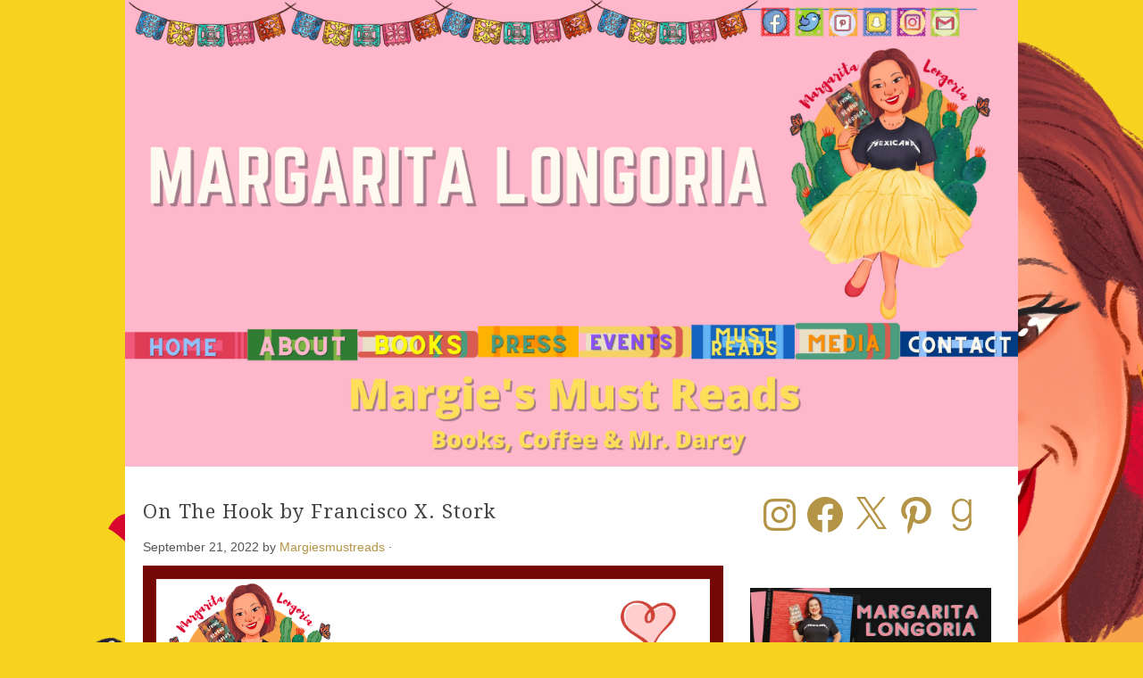

--- FILE ---
content_type: text/css
request_url: https://margiesmustreads.com/wp-content/themes/LittleWebWritingHood/style.css?ver=1.2
body_size: 5236
content:
/*
﻿
Theme Name: Custom LWWH Wordpress Template
Theme URL: https://www.etsy.com/shop/LittleWebWritingHood
Author: Jana Gordon, Little Web Writing Hood
Author URL: https://www.etsy.com/shop/LittleWebWritingHood
Description: Wordpress Theme  by <a href="https://www.etsy.com/shop/littleweb">Little Web</a>. Visit <a href="https://www.etsy.com/shop/LittleWebWritingHood?ref=si_shop">here</a> for more information about the theme.
Version: 1.2
Template: genesis

*/

@import url(https://fonts.googleapis.com/css?family=Open+Sans:400,700,400italic,700italic);
@import url(https://fonts.googleapis.com/css?family=Droid+Serif:400,700,400italic,700italic);

/* Table of Contents



* Defaults

* Body

* Hyperlinks

* Wrap

* Header

* Image Header - Partial Width

* Image Header - Full Width

* Navigation Constants

* Header Right Navigation

* Primary Navigation

* Primary Navigation Extras

* Secondary Navigation

* Inner

* Breadcrumb

* Taxonomy Description

* Content

* Column Classes

* Featured Post Grid

* Headlines

* Unordered / Ordered Lists

* Post Info

* Post Meta

* Author Box

* Sticky Posts

* Archive Page

* Post Icons

* Images

* Post Navigation

* Primary / Secondary Sidebars

* Dropdowns

* Featured Page / Post

* User Profile

* Buttons

* Search Form

* eNews & Updates Widget

* Calendar Widget

* Footer

* Footer Widgets

* Comments

* Gravity Forms



*/



/* Defaults

------------------------------------------------------------ */



body,

h1,



h3,

h4,

h5,

h6,

p,

input,

select,

textarea {

	color: #555;

	font-family: "Century Gothic", AppleGothic, Arial, sans-serif;

	font-size:14px;

	font-weight: normal;

	line-height: 22px;

	margin: 0;

	padding: 0;

	text-decoration: none;



}







h2,

h2 a,

h2 a:visited{

font-size:22px;
font-weight:normal;
color:#464545;

}



input,

select,

textarea {

	line-height: normal;

}



blockquote,

input,

select,

textarea,

.author-box,

.breadcrumb,

.sticky,

.taxonomy-description,

.wp-caption {

	background-color: #f5f5f5;

	border: 1px solid #ddd;

}



blockquote,

.breadcrumb,

.taxonomy-description {

	border: none;

	color: #555;

	font-family: 'Droid Serif', serif;
	font-style:italic;

}



ol,

ol li,

ul,

ul li {

	list-style-type: none;

	margin: 0;

	padding: 0;

}



ol li {

	list-style-type: decimal;

}



ul li {

	list-style-type: square;

}





/* Body

------------------------------------------------------------ */



body {

	background: url(https://margiesmustreads.com/wp-content/uploads/2020/07/shiny.png);

}





/* Hyperlinks

------------------------------------------------------------ */



a,

a:visited {
	color: #b49446;
	text-decoration: none;
	}



a:hover {
	text-decoration: none;
	color:#cccccc;
	}



a img {

	border: none;

}





/* Wrap

------------------------------------------------------------ */



#wrap {

	background-color: #fff;

	margin: 0 auto;

	width: 1000px;
border:0px solid #464545;
margin-top:0px;
margin-bottom:25px;






}





/* Header

------------------------------------------------------------ */



#header {

	

	height: 427px;

	width: 1050px;
display:none;

}



#title-area {

	float: left;

	overflow: hidden;

	padding: 53px 0 0;

	width: 400px;

}

	

#title {

	font-family: 'Droid Serif', serif;
	font-style:italic;
	font-size: 16px;

	padding: 0 0 0 25px;

}



#title a,

#title a:hover {

	color: #ccc;

	text-decoration: none;

}



#title a:hover {

	color: #555;

}



#description {

	font-size: 12px;

	font-style: italic;

	letter-spacing: 1px;

	padding: 12px 0 0 50px;

}



#header .widget-area {

	float: right;

	padding: 0 70px 0 0;

	text-align: right;

	width: 480px;

}



#header .widget-area img {

	margin: 0;

}





/* Image Header - Partial Width

------------------------------------------------------------ */



.header-image #title-area,

.header-image #title,

.header-image #title a {

	display: block;

	float: left;

	height: 300px;

	overflow: hidden;

	padding: 0;

	text-indent: -9999px;

	width: 400px;

}



.header-image #description {

	display: block;

	overflow: hidden;

}





/* Image Header - Full Width

------------------------------------------------------------ */



.header-full-width #title-area,

.header-full-width #title,

.header-full-width #title a {

	width: 1050px;

}





/* Navigation Constants

------------------------------------------------------------ */



li:hover ul ul,

li.sfHover ul ul {

	left: -9999px;

}



li:hover,

li.sfHover { 

	position: static;

}





/* Header Right Navigation

------------------------------------------------------------ */



#header ul.nav,

#header ul.menu {

	float: right;

}



#header ul.nav ul,

#header ul.menu ul {

	float: right;

	margin: 0;

	padding: 0;

	width: 100%;

}



#header ul.nav li,

#header ul.menu li {

	background-color: #333;

	float: left;

	list-style-type: none;

	text-transform: none;

}



#header ul.nav li a,

#header ul.menu li a {

	color: #fff;

	display: block;

	font-size: 12px;

	padding: 7px 10px 5px;

	position: relative;

	text-decoration: none;

}



#header ul.nav li a:hover,

#header ul.nav li a:active,

#header ul.nav .current_page_item a,

#header ul.nav .current-cat a,

#header ul.nav .current-menu-item a,

#header ul.menu li a:hover,

#header ul.menu li a:active,

#header ul.menu .current_page_item a,

#header ul.menu .current-cat a,

#header ul.menu .current-menu-item a {

	background-color: #464545;

	color: #fff;

}



#header ul.nav li a.sf-with-ul,

#header ul.menu li a.sf-with-ul {

	padding-right: 25px;

}	



#header ul.nav li a .sf-sub-indicator,

#header ul.menu li a .sf-sub-indicator {

	background: url(images/arrow-down.png) no-repeat;

	display: block;

	height: 10px;

	overflow: hidden;

	position: absolute;

	right: 10px;

	text-indent: -9999px;

	top: 12px;

	width: 10px;

}



#header ul.nav li li a,

#header ul.nav li li a:link,

#header ul.nav li li a:visited,

#header ul.menu li li a,

#header ul.menu li li a:link,

#header ul.menu li li a:visited {

	background-color: #333;

	border: 1px solid #666;

	border-top-width: 0;

	color: #fff;

	font-size: 11px;

	padding: 5px 10px;

	position: relative;

	width: 158px;

}



#header ul.nav li li a:hover,

#header ul.nav li li a:active,

#header ul.menu li li a:hover,

#header ul.menu li li a:active {

	background-color: #464545;

}



#header ul.nav li li a .sf-sub-indicator,

#header ul.menu li li a .sf-sub-indicator {

	background: url(images/arrow-right.png) no-repeat;

	top: 10px;

}



#header ul.nav li ul,

#header ul.menu li ul {

	height: auto;

	left: -9999px;

	position: absolute;

	width: 180px;

	z-index: 9999;

}



#header ul.nav li ul a,

#header ul.menu li ul a { 

	width: 160px;

}



#header ul.nav li ul ul,

#header ul.menu li ul ul {

	margin: -31px 0 0 179px;

}



#header ul.nav li:hover>ul,

#header ul.nav li.sfHover ul,

#header ul.menu li:hover>ul,

#header ul.menu li.sfHover ul {

	left: auto;

}





/* Primary Navigation

------------------------------------------------------------ */



#nav {

	clear: both;

	color: #464545;

	font-family: 'Open Sans', sans-serif;

	overflow: hidden;

	text-transform: none;

	width: 960px;



}



#nav ul {

	float: left;

	padding: 0 0 0 10px;

	width: 950px;

}



#nav ul ul {

	padding: 0;

	width: 100%;

}



#nav li {

	float: left;

	list-style-type: none;

}



#nav li a {

	color: #555;

	display: block;

	font-size: 14px;

	margin: 0;

	padding: 10px;

	position: relative;

	text-decoration: none;

}



#nav li a:hover,

#nav li a:active,

#nav .current_page_item a,

#nav .current-cat a,

#nav .current-menu-item a {

	color: #464545;

}



#nav li a .sf-sub-indicator {

	display: block;

	height: 10px;

	overflow: hidden;

	position: absolute;

	right: 10px;

	text-indent: -9999px;

	top: 12px;

	width: 10px;

}



#nav li li a,

#nav li li a:link,

#nav li li a:visited {

	background-color: #fff;

	border: 1px solid #888;

	border-top-width: 0;

	color: #555;

	font-size: 12px;

	padding: 5px 10px;

	position: relative;

	text-transform: none;

	width: 138px;

}



#nav li li a:hover,

#nav li li a:active {

	color: #464545;

}



#nav li ul {

	height: auto;

	left: -9999px;

	position: absolute;

	width: 160px;

	z-index: 9999;

}



#nav li ul a { 

	width: 140px;

}



#nav li ul ul {

	margin: -33px 0 0 159px;

}



#nav li:hover ul,

#nav li.sfHover ul {

	left: auto;

}





/* Primary Navigation Extras

------------------------------------------------------------ */



#nav li.right {

	float: right;

	padding: 10px;

}



#nav li.right a {

	background: none;

	border: none;

	color: #555;

	display: inline;

	text-decoration: none;

}



#nav li.right a:hover {

	color: #464545;

	text-decoration: none;

}



#nav li.search {

	padding: 3px 10px 0;

float:right;

}



#nav li.rss a {

	background: url(images/rss.png) no-repeat center left;

	margin: 0 0 0 10px;

	padding: 10px 0 10px 16px;

}



#nav li.twitter a {

	background: url(images/twitter-nav.png) no-repeat center left;

	padding: 7px 0 5px 20px;

}





/* Secondary Navigation

------------------------------------------------------------ */



#subnav {

	background-color:#464545;
	clear: both;
	color: #fff;
	font-family: 'Droid Serif', serif;
	text-align:center;
	overflow: hidden;
	text-transform: none;
	width: 1050px;
	}



#subnav ul {

	

	padding: 0 0 0 5px;

	width: 1050px;

}



#subnav li.search {

	padding: 6px 0px 0px 0px;
padding-bottom:10px;
float:right;

}

#subnav ul ul {
margin-left:15px;
	padding: 0;

	width: 100%;

}



#subnav li {
text-align:center;
	display:inline-block;

	list-style-type: none;

}



#subnav li a {
	color: #fff;
	display: inline-block;
	text-align:center;
	font-size: 16px;
	margin: 0;
	padding-right:20px;
	padding-left:20px;
	padding-top:15px;
	padding-bottom:15px;
	position: relative;
	text-decoration: none;
	margin-bottom:1px;
	letter-spacing:1px;
}



#subnav li a:hover {
	color: #eaeceb;
}



#subnav li a:active,

#subnav .current_page_item a,

#subnav .current-cat a,

#subnav .current-menu-item a{
color:#fff;
}



#subnav li a .sf-sub-indicator {

	display: block;

	height: 10px;

	overflow: hidden;

	position: absolute;

	right: 10px;

	text-indent: -9999px;

	top: 12px;

	width: 10px;

}



#subnav li li a,

#subnav li li a:link,

#subnav li li a:visited {

	
background-color: #fff;

	border: 1px solid #464545;

	border-top-width: 0;

	color: #464545;

	font-size: 16px;

	padding: 10px 10px;

margin-left:-60px;
margin-bottom:-2px;
text-align:center;
}



#subnav li li a:hover,

#subnav li li a:active {

	color: #fff;

background-color:#b49446;

}



#subnav li ul {

	height: auto;

	left: -9999px;

	position: absolute;

	width: 160px;

	z-index: 9999;

}



#subnav li ul a { 

	width: 140px;

}







#subnav li:hover ul,

#subnav li.sfHover ul {

	left: auto;

text-align:center;

}





/* Inner

------------------------------------------------------------ */



#inner {

	overflow: hidden;

	padding: 20px 20px;

	width:950px;

}





/* Breadcrumb

------------------------------------------------------------ */



.breadcrumb {

	margin: 0 0 30px;

	padding: 5px 10px;

}





/* Taxonomy Description

------------------------------------------------------------ */



.taxonomy-description {

	margin: 0 0 30px;

	padding: 10px;

}





/* Content

------------------------------------------------------------ */



#content .widget-wrap {

	margin: 0 0 20px;

	overflow: hidden;

}



#content {

	float: left;

	width: 650px;

}



.sidebar-content #content {

	float: right;

}



.full-width-content #content {

	width: 650px;

}



blockquote {

	margin: 5px 15px 15px;

	padding: 10px 20px 0 15px;

}



.post {

	margin: 0 0 40px;

}



.home .post {

	margin: 0 0 20px;

}



.entry-content {
overflow: hidden;
background: url();
background-repeat: no-repeat;
background-position: bottom left;
padding-bottom: 5em;
background-image: url(https://margiesmustreads.com/wp-content/uploads/2020/07/margie.jpg);
background-repeat: no-repeat;
background-position: bottom left;
padding-bottom: -3.5em;

}



.entry-content p {

	padding: 0 0 15px;

}



.clear {

	clear: both;

}



.clear-line {

	border-bottom: 1px solid #ddd;

	clear: both;

	margin: 0 0 15px;

}





/* Column Classes

------------------------------------------------------------ */



.five-sixths,

.four-fifths,

.four-sixths,

.one-fifth,

.one-fourth,

.one-half,

.one-sixth,

.one-third,

.three-fifths,

.three-fourths,

.three-sixths,

.two-fifths,

.two-fourths,

.two-sixths,

.two-thirds {

	float: left;

	margin: 0 0 20px;

	padding-left: 3%;

}



.one-half,

.three-sixths,

.two-fourths {

	width: 48%;

}



.one-third,

.two-sixths {

	width: 31%;

}



.four-sixths,

.two-thirds {

	width: 65%;

}



.one-fourth {

	width: 22.5%;

}



.three-fourths {

	width: 73.5%;

}



.one-fifth {

	width: 17.4%;

}



.two-fifths {

	width: 37.8%;

}



.three-fifths {

	width: 58.2%;

}



.four-fifths {

	width: 78.6%;

}



.one-sixth {

	width: 14%;

}



.five-sixths {

	width: 82%;

}



.first {

	clear: both;

	padding-left: 0;

}





/* Featured Post Grid

------------------------------------------------------------ */



.genesis-grid-even {

	float: right;

	padding: 0 0 15px;

	width: 48%;

}



.genesis-grid-odd {

	clear: both;

	float: left;

	padding: 0 0 15px;

	width: 48%;

}



.genesis-grid-even,

.genesis-grid-odd {

	margin: 0 0 20px;

}





/* Headlines

------------------------------------------------------------ */

h1 {	color: #b49446;
	font-weight:normal;
	letter-spacing:1px;
	font-size:22px;
	font-family: 'Droid Serif', serif;
}


h2,

h2 a,

h2 a:visited {

	color: #464545;
	font-weight:normal;
	font-size:22px;
	font-family: 'Droid Serif', serif;
}

h3 {

	color: #b49446;
	font-weight:normal;
	height:34px;
	font-size:18px;
	font-family: 'Droid Serif', serif;
}

h4 {	color: #b49446;
	font-weight:normal;
	height:24px;
	font-size:16px;
	font-family: 'Droid Serif', serif;
}

h5 {	
	color: #b49446;
	font-weight:normal;
	height:34px;	
	font-size:14px;
	font-family: 'Droid Serif', serif;
}
h6 {	
	color: #b49446;
	font-weight:normal;
	height:34px;
	font-size:12px;
	font-family: 'Droid Serif', serif;
}

h2,

h2 a {
	color: #464545;
	font-family: 'Droid Serif', serif;
	font-weight:normal;
	letter-spacing: 1px;
	font-size:22px;
}



h2.entry-title {

color: #464545;
height: 24px;
font-family: 'Droid Serif', serif;
letter-spacing: 1px;
font-weight:normal;

font-size:34px;

}

h1.entry-title {
color: #464545;
padding-top:20px;
padding-bottom:15px;
font-family: 'Droid Serif', serif;
letter-spacing: 1px;
font-weight:normal;

}


.page h1,

.post h1,

.archive h2 {

	background: #ffffff url() no-repeat left;

	height: 24px;

	color:#464545;
font-size:22px;
font-weight:normal;
font-family: 'Droid Serif', serif;
}



.sidebar-content .page h1,

.sidebar-content .post h1 {

	margin: 0 -30px 10px 0;

}



.home #content h2 {

	background: #ffffff url() no-repeat left;

	height: 20px;
color:#464545;

font-weight:normal;
font-size:22px;

}



.home.sidebar-content #content h2 {

	height: 20px;
font-weight:normal;
font-size:22px;
color:#464545;
}



.home #content .category-category-1 h2 {

	background: #fff url() no-repeat left;
color:#464545;
}



.home #content .category-category-2 h2 {

	background: #44c486 url() no-repeat left;
color:#464545;
}



.home  #content .category-category-3 h2 {

	background: #44c486 url() no-repeat left;
color:#464545;
}



.home #content .category-category-4 h2 {

	background: #44c486 url() no-repeat left;
color:#464545;
}



.home #content .category-category-5 h2 {

	background: #44c486 url() no-repeat left;
color:#464545;
}



.home #content h2 a,

.home #content h2 a:visited {

	color:#464545;
	font-size:22px;

	line-height: 24px;

}



.home #content h2 a:hover {

	color: #ccc;

}



h2 a:hover,

#footer-widgets .widget-area h2 a:hover {

	color: #ccc;

	text-decoration: none;

}



#footer-widgets .widget-area h2 a,

#footer-widgets .widget-area h2 a:visited {

	color: #ccc;

	font-size: 16px;

	line-height: 24px;

	text-transform: none;

}





h3 {

	font-size: 18px;



letter-spacing: 1px;



}



h4 {

	font-size: 18px;

}



.home #content h4 {

	margin: 0 0 10px;

}



.widget-area h4 {

	text-align:center;
	background-color:#990B16;
	color: #fff;
	font-size: 14px;
	margin: 0 0 10px;
	text-transform: none;
	letter-spacing: 1px;
	font-weight:normal;
padding: 7px 5px 5px 0px;
}



#footer-widgets .widget-area h4 {

	background: none;

	

	font-size: 20px;

	font-weight: normal;

	margin: 0 0 5px;

	padding: 0 0 5px;

	text-transform: none;

}



h5 {

	font-size: 16px;

}



h6 {

	font-size: 14px;

}





/* Unordered / Ordered Lists

------------------------------------------------------------ */



.entry-content ol,

.entry-content ul {

	margin: 0;

	padding: 0 0 15px;

}



.entry-content ol {

	margin: 0 0 0 25px;

}



.archive-page ul li,

.entry-content ul li {

	list-style-type: square;

	margin: 0 0 0 25px;

	padding: 0;

}



.entry-content .post ol li,

.entry-content .page ol li {

	margin: 0 0 0 25px;

}



.archive-page ul li,

.entry-content .post ul li,

.entry-content .page ul li {

	list-style-type: square;

}



.archive-page ul ul,

.entry-content ul ul,

.entry-content ol ol {

	padding: 0;

}





/* Post Info

------------------------------------------------------------ */



.post-info {

	font-size: 14px;

	margin: 0px 0 10px;

	text-transform: none

letter-spacing: 1px;

}



.single .post-info {

	margin: 0px 0 10px;

}





/* Post Meta

------------------------------------------------------------ */



.post-meta {

	border-top: 1px dotted #dfb773;

	clear: both;

	font-size: 14px;

	padding: 5px 0 0;
padding-bottom:10px;
padding-top:10px;
	text-transform: none;
margin-bottom:70px;
border-bottom:0px dotted #dfb773;
padding-bottom: 5em;
background-image: url(https://margiesmustreads.com/wp-content/uploads/2020/07/hearts.jpg);
background-repeat: no-repeat;
background-position: bottom center;
padding-bottom: 3.5em;
}





/* Author Box

------------------------------------------------------------ */



.author-box {

	margin: 0 0 40px;

	padding: 10px;

	overflow: hidden;

}





/* Sticky Posts

------------------------------------------------------------ */



.sticky {

	margin: 0 0 40px;

	padding: 10px;

}





/* Archive Page

------------------------------------------------------------ */



.archive-page {

	float: left;

	padding: 20px 0;

	width: 50%;

}





/* Post Icons

------------------------------------------------------------ */



.post-comments,

.tags {

	padding: 0 0 0 2px;

}


A.tag-link {font-size:12px;}


/* Images

------------------------------------------------------------ */



img {

	max-width: 100%;
	height:auto;

}



img.alignleft,

img.alignright,

.alignleft img,

.alignright img {

	max-width: none;

}



.avatar,

.featuredpage img,

.featuredpost img,

.post-image {	

	background-color: #fff;

	border: 1px solid #ddd;

	padding: 4px;

}



#content .featuredpage img,

#content .featuredpost img {	

	padding: 9px;

}



#content .featuredpage a img:hover,

#content .featuredpost a img:hover {	

	background-color: #f5f5f5;

}



.author-box .avatar {

	float: left;

	margin: 0 10px 0 0;

}



.post-image {

	margin: 0 10px 10px 0;

}



.comment-list li .avatar { 

	background-color: #fff;

	float: left;

	height: 35px;

	margin: 0 5px 0 0;

	padding: 4px;

	width: 35px;

}



img.centered,

.aligncenter {

	display: block;

	margin: 0 auto 10px;

}



img.alignnone {

	display: inline;

	margin: 0 0 10px;

}



img.alignleft {

	display: inline;

	margin: 0 10px 10px 0;

}



img.alignright {

	display: inline;

	margin: 0 0 10px 10px;

}



.alignleft {

	float: left;

	margin: 0 10px 0 0;

}



.alignright {

	float: right;

	margin: 0 0 0 10px;

}



.wp-caption {

	padding: 5px 0 0 1px;

	text-align: center;

}



p.wp-caption-text {

	font-size: 13px;

	line-height: 12px;

	padding: 5px 0;

}



.wp-smiley,

.wp-wink {

	border: none;

	float: none;

}





/* Post Navigation

------------------------------------------------------------ */



.navigation {

	overflow: hidden;

	padding: 20px 0;

	width: 100%;

}



.navigation li {

	display: inline;

}



.navigation li a,

.navigation li.disabled,

.navigation li a:hover,

.navigation li.active a {

	border: 1px solid #ddd;

	padding: 5px 8px;

}



.navigation li a:hover,

.navigation li.active a {

	background-color: #f5f5f5;

}





/* Primary / Secondary Sidebars

------------------------------------------------------------ */



#sidebar {
margin-top:10px;
	display: inline;

	float: right;

	font-size: 12px;

	line-height: 20px;

	width: 270px;
color:#464545;
text-align:center;
}



.sidebar-split-left {

	display: inline;

	float: left;

	width: 155px;

}

	

.sidebar-split-right {

	display: inline;

	float: right;

	width: 125px;

}



.sidebar-split-bottom {

	clear: both;

	width: 300px;

}



.sidebar-content #sidebar {

	float: left;

}



#sidebar .widget {
background-position: bottom;
background-repeat: no-repeat; 
padding-bottom:20px;
	margin: 0 0 20px;

	overflow: hidden;

}



#sidebar img {

	margin: 0 0 8px;

}



#sidebar p {

	font-size: 14px;

	line-height: 20px;

	padding: 0;

}



.widget-area ol ol,

.widget-area ul ul {

	margin: 0 0 0 15px;

}



.widget-area ul li {

	border-bottom: 1px solid #ddd;

	font-family: 'Droid Serif', serif;
	font-style:italic;

	list-style-type: none;

	margin: 0 0 6px 2px;

	padding: 0 0 6px;

 	word-wrap: break-word;

}



.widget-area li a,

.widget-area li a:visited {

	color: #color: #464545;

	text-decoration: none;

}



.widget-area li a:hover {

	color: #888;

}





/* Dropdowns

------------------------------------------------------------ */



#cat,

.widget_archive select {

	display: inline;

	font-size: 14px;

	padding: 3px;

	width: 100%;

}





/* Featured Page / Post

------------------------------------------------------------ */



.featuredpage,

.featuredpost {

	clear: both;

	margin: 0;

	overflow: hidden;

}



.featuredpage .page,

.featuredpost .post {

	border-bottom: 1px solid #fff;

	margin: 0 0 5px;

	overflow: hidden;

	padding: 5px 0 0;

}



.home #content .featuredpage .page,

.home #content .featuredpost .post {

	border-bottom: none;

	float: left;

	margin: 0 10px 0 0;

	padding: 0;

}



#sidebar .featuredpage .page,

#sidebar .featuredpost .post {

	margin: 0;

	padding: 0;

}



.more-from-category {

	padding: 0 10px;

}





/* User Profile

------------------------------------------------------------ */



.user-profile {

	overflow: hidden;

}



.user-profile p {

	padding: 10px 10px 0;

}



.user-profile .posts_link {

	padding: 0 0 0 10px;

}





/* Buttons

------------------------------------------------------------ */



div.gform_footer input.button,

.enews #subbutton,

.reply a,

.reply a:visited,

.searchsubmit,

#submit {

	background-color: #464545;

	border: 1px solid #464545;

	color: #fff;

	cursor: pointer;

	font-family: 'Open Sans', Serif;

	font-size: 14px;

	font-weight: normal;

	padding: 4px 5px;

	text-decoration: none;

	text-transform: none;

}



.reply a,

.reply a:visited {

	padding: 3px 5px 2px;

}



div.gform_footer input.button:hover,

.enews #subbutton:hover,

.reply a:hover,

.searchsubmit:hover,

#submit:hover {

	

	background-color: #2d2c2c;

	color: #fff;

	text-decoration: none;

}





/* Search Form

------------------------------------------------------------ */



#header .searchform {

	float: right;

	padding: 10px 0 0;

}



#nav .searchform {

	float: right !important;

}



.s {

	font-family: 'Open Sans', sans-serif;

	font-size: 14px;

	margin: 5px 2px 0 0;

	padding: 5px 0 5px 5px;

	width: 180px;

}



#nav .s {

	margin: 5px -2px 0 0;

}





/* eNews and Update Widget

------------------------------------------------------------ */



.enews p {

	padding: 10px 10px 0;

}



.enews #subscribe {

	padding: 0 0 0 10px;

}



.enews #subbox {

	font-family: 'Open Sans', sans-serif;

	font-size: 14px;

	margin: 5px 5px 0 0;

	padding: 4px 0 4px 5px;

	width: 230px;

}





/* Calendar Widget

------------------------------------------------------------ */



#wp-calendar {

	width: 100%;

}



#wp-calendar caption {

	font-size: 14px;

	font-style: italic;

	padding: 2px 5px 0 0;

	text-align: right;

}



#wp-calendar thead {

	background-color: #f5f5f5;

	

	margin: 10px 0 0;

}



#wp-calendar td {

	background-color: #f5f5f5;

	padding: 2px;

	text-align: center;

}





/* Footer Widgets

------------------------------------------------------------ */



#footer-widgets {

	background-color: #464545;

	clear: both;

	font-size: 16px;

	line-height: 20px;

	overflow: hidden;

	padding: 25px 0 0;

	width: 1050px;

font-weight:normal;



color:#fff;

}

	

#footer-widgets .wrap {
background-color:#464545;
	margin: 0 auto;

	width: 1050px;

}



#footer-widgets p {

	font-size: 14px;

    font-weight: normal;

   	line-height: 20px;

	margin: 0;

	padding: 0 0 10px;
background-color:#464545;
}

	

#footer-widgets a,

#footer-widgets a:visited {

	color: #fff;

	text-decoration: none;

}

	

#footer-widgets a:hover {

	color: #ccc;

	text-decoration: none;

}

	

#footer-widgets ul {

	list-style-type: none;

	margin: 0 0 15px;

	padding: 0;

}

	

#footer-widgets ul li {

	

	background: none;

	list-style-type: none;

	margin: 0 0 5px;

	padding: 0 0 5px;

}



.footer-widgets-1,

.footer-widgets-2 {

	width: 1050px;

	float: left;

	margin: 0;

	padding: 0 0 10px;

}



.footer-widgets-2 {

	float: right;

}

	

.footer-widgets-3 {

	clear: both;

	padding: 5px 0 0;

	width: 1050px;

}





/* Footer

------------------------------------------------------------ */



#footer {

	background-color: #2833990B163C;

	

	clear: both;

	overflow: hidden;

	padding: 8px 0 8px;

	text-transform: normal;

	width: 1050px;

}



#footer p {

	color: #fff;
font-family: 'Droid Serif', serif;
	
	font-size: 14px;

}



#footer a,

#footer a:visited {

	color: #fff;

}



#footer .gototop {

	float: left;

	padding: 0 0 0 12px;

	width: 200px;

}



#footer .creds {

	float: right;

	padding: 0 12px 0 0;

	text-align: right;

	width: 730px;

}





/* Comments

------------------------------------------------------------ */



#comments,

#respond {

	margin: 0 0 20px;

	overflow: hidden;

}



#author,

#comment,

#email,

#url {

	font-size: 14px;

	margin: 10px 5px 0 0;

	padding: 5px;

	width: 250px;

}



#comment {

	height: 150px;

	margin: 10px 0;

	width: 98%;

}



.ping-list {

	margin: 0 0 40px;

}



.comment-list ol,

.ping-list ol {

	margin: 0;

	padding: 10px;

}



.comment-list li,

.ping-list li {

	

	list-style: none;

	margin: 10px 0 0;

	padding: 10px;

}



.comment-list li ul li {

	list-style-type: none;

}



.comment-list p,

.ping-list p {

	font-weight: normal;

	margin: 10px 5px 10px 0;

	padding: 0;

	text-transform: none;

}



.comment-list ul.children {

	margin-top: 20px;

}



.comment-list ul.children li.comment  {

	background: #fff;

}



.comment-list cite,

.ping-list cite {

	font-style: normal;

	

}



.commentmetadata {

	font-weight:normal;

}



.comment-author { 

	background: #e5e5e5;

	font-size: 14px;

	

	padding: 8px 10px 0;

}



.comment-meta { 

	background: #e5e5e5;

	font-size: 14px;

	padding: 0 10px 8px;

}



.nocomments {

	text-align: center;

}



#comments .navigation {

	display: block;

	padding: 0;

}



.thread-alt,

.thread-even {

	background: #f5f5f5;

}



.alt,

.depth-1,

.even {

	border: 1px solid #ddd;

}





/* Gravity Forms

------------------------------------------------------------ */



div.gform_wrapper input,

div.gform_wrapper select,

div.gform_wrapper textarea {

	color: #333;

	font-family: "Century Gothic", AppleGothic, Arial, sans-serif;

	font-size: 14px;

	padding: 4px 5px !important;

}



div.gform_footer input.button {

	color: #fff;

}



div.gform_wrapper .ginput_complex label {

	font-size: 14px;

}



div.gform_wrapper li,

div.gform_wrapper form li {

	margin: 0 0 10px;

}



div.gform_wrapper .gform_footer {

	border: none;

	margin: 0;

	padding: 0;

}

--- FILE ---
content_type: text/css
request_url: https://margiesmustreads.com/wp-content/plugins/book-review/public/css/book-review-public.min.css?ver=2.3.9
body_size: 1419
content:
#book-review{padding:.625em;-webkit-border-radius:5px;-moz-border-radius:5px;border-radius:5px;overflow:hidden}#book-review label{display:inline-block;font-weight:700;padding-right:.3125em;margin-right:-4px}#book-review .cover{float:right;border:0;max-width:50%;margin-left:1em;margin-bottom:1em}#book-review .rating{padding-top:.3125em}#book-review .links{clear:right;margin:0;padding:0;text-align:center;list-style:none}#book-review .links li{display:inline-block;padding-right:.5em}#book-review .links .custom-link{border:0}.book_review_rating_image{float:left;margin:0 .5em 0 0}.book-review-archives ul p{margin:5px 0}.book-review-archives .thumbs{padding:0;list-style-type:none}.book-review-archives .thumbs li{padding:10px;overflow:hidden}.book-review-archives .thumbs li img{float:left;margin:0 15px 0 0}.book-review-archives .thumbs li h5{font-size:1em;margin:0}
/*# sourceMappingURL=[data-uri] */


--- FILE ---
content_type: text/css
request_url: https://margiesmustreads.com/wp-content/plugins/ultimate-book-blogger/assets/css/ubb-style.css?ver=20120208
body_size: 2767
content:
/*	--------------------------------------------------
	:: Ultimate Book Blogger - General
	-------------------------------------------------- */
	.ubb-clear {
		clear:both;
	}
	.ubb-text-center {
		text-align:center;
	}
    .ubb-half {
        width:48%;
        float:left;
    }
    .ubb-half.ubb-last {
        float:right;
    }

    /* Success Message */
    .ubb_success {
        background:#ACEEB1;
        color:#1E6123;
        margin-bottom:20px;
        padding:20px;
    }

    /* Error Message */
    .ubb_error {
        background:#EEACAC;
        color:#3D1414;
        margin-bottom:20px;
        padding:20px;
    }

	/* Content Warning */
	.ubb-content-warning {
		color:white;
		background-color:#E61C20;
		margin-bottom:15px;
		padding:5px;
		/*text-shadow:0 -1px rgba(0, 0, 0, 0.3);*/
		border:1px solid rgba(0, 0, 0, 0.1);
	}
	
	/* Book Cover Image */
	img.ubb-cover-image { }
	img.ubb_left {
		float:left;
		margin:0 15px 15px 0 !important;
	}
	img.ubb_right {
		float:right;
		margin:0 0 15px 15px !important;
	}
	img.ubb_center {
		float:none;
		margin:0 auto 15px auto !important;
		display:block;
	}
	
	/* Blockquote */
	.ubb-synopsis {
		margin-top:10px;
	}
	
	/* Rating at end of post */
	.ubb-final-rating {
		text-align:center;
	}
	
/*	--------------------------------------------------
	:: Widgets
	-------------------------------------------------- */
	
	/* Books Reviewed Counter */
	span.books-reviewed-count { font-weight:bold; }
	.ubb-progress-bar {
		-webkit-border-radius:1000px;
		-moz-border-radius:1000px;
		-ms-border-radius:1000px;
		-o-border-radius:1000px;
		border-radius:1000px;
		width:100%;
		margin-bottom:10px;
		border:1px solid black;
		-webkit-box-sizing:border-box;
		-moz-box-sizing:border-box;
		-ms-box-sizing:border-box;
		-o-box-sizing:border-box;
		box-sizing:border-box;
	}
	.ubb-progress-bar .meter {
		-webkit-border-radius:1000px;
		-moz-border-radius:1000px;
		-ms-border-radius:1000px;
		-o-border-radius:1000px;
		border-radius:1000px;
		text-align:center;
		font-size:12px;
		padding-top:3px;
		color:#fff;
		display:block;
		overflow:hidden;
		line-height:20px;
	}
	p.books-reviewed-link { text-align:center; }
	
	/* This Month's Reviews Widget */
	.UBB-monthReviewsWidget img, .UBB-upcomingReviewsWidget img {
		height:75px;
		margin:0 1px;
	}
	
	/* Reviews by Ratings */
	.UBB-reviewsByRatingWidget p { text-align:center; }
	
	/* Social Media - Default */
	ul.ubb-followers {
		list-style:none !important;
		list-style-type:none !important;
		padding:0;
		margin:0;
		overflow:hidden;
	}
		ul.ubb-followers li {
			float:left;
			padding:5px;
			text-align:center;
			list-style-type:none !important;
		}
		ul.ubb-followers li.ubb-sm-blocked { width:25%; }
			ul.ubb-followers li a { display:block; }
			ul.ubb-followers span { display:block; }
			ul.ubb-followers span.follower-count { font-weight:bold; }
	/* Social Media - Block */
	ul.ubb-followers.ubb-sm-block { }
		ul.ubb-followers.ubb-sm-block li {
			float:none !important;
			text-align:left !important;
			clear:both;
		}
		ul.ubb-followers.ubb-sm-block img {
			float:left;
			margin-right:10px;
		}
		ul.ubb-followers.ubb-sm-block span {
			display:inline-block !important;
			line-height:32px;
		}
			ul.ubb-followers.ubb-sm-block .follower-count:after {
				content: "\00a0";
			}
			
	/* Currently Reading */
	.UBB-currentlyReadingWidget p { text-align:center; }
		.UBB-currentlyReadingWidget img { margin:0 2px; }
		
	/* Reading Challenge */
	.reading-challenge-widget-title { margin-bottom:3px; }
	.ubb-reading-challenge-bar.ubb-stripes span.meter {
		-webkit-background-size: 30px 30px;
		-moz-background-size: 30px 30px;
		background-size: 30px 30px;			
		background-image: -webkit-gradient(linear, left top, right bottom,
							color-stop(.25, rgba(255, 255, 255, .15)), color-stop(.25, transparent),
							color-stop(.5, transparent), color-stop(.5, rgba(255, 255, 255, .15)),
							color-stop(.75, rgba(255, 255, 255, .15)), color-stop(.75, transparent),
							to(transparent));
		background-image: -webkit-linear-gradient(135deg, rgba(255, 255, 255, .15) 25%, transparent 25%,
							transparent 50%, rgba(255, 255, 255, .15) 50%, rgba(255, 255, 255, .15) 75%,
							transparent 75%, transparent);
		background-image: -moz-linear-gradient(135deg, rgba(255, 255, 255, .15) 25%, transparent 25%,
							transparent 50%, rgba(255, 255, 255, .15) 50%, rgba(255, 255, 255, .15) 75%,
							transparent 75%, transparent);
		background-image: -ms-linear-gradient(135deg, rgba(255, 255, 255, .15) 25%, transparent 25%,
							transparent 50%, rgba(255, 255, 255, .15) 50%, rgba(255, 255, 255, .15) 75%,
							transparent 75%, transparent);
		background-image: -o-linear-gradient(135deg, rgba(255, 255, 255, .15) 25%, transparent 25%,
							transparent 50%, rgba(255, 255, 255, .15) 50%, rgba(255, 255, 255, .15) 75%,
							transparent 75%, transparent);
		background-image: linear-gradient(135deg, rgba(255, 255, 255, .15) 25%, transparent 25%,
							transparent 50%, rgba(255, 255, 255, .15) 50%, rgba(255, 255, 255, .15) 75%,
							transparent 75%, transparent);    		
	}
	.ubb-reading-challenge-bar.ubb-animated span.meter {
		-webkit-animation: animate-stripes 3s linear infinite;
		-moz-animation: animate-stripes 3s linear infinite; 
	}

	@-webkit-keyframes animate-stripes { 
		0% {background-position: 0 0;} 100% {background-position: 60px 0;}
	}

	@-moz-keyframes animate-stripes {
		0% {background-position: 0 0;} 100% {background-position: 60px 0;}
	}
	
	.ubb-reading-challenge-overview { margin-bottom:30px; }
	.ubb-reading-challenge-overview h3 { text-align:center; }
	.ubb-reading-challenge-overview p { margin-bottom:5px; }
	
	.ubb-reading-challenge-overview .ubb-progress-bar {
		max-width:300px;
		margin:0 auto;
	}
	
	.ubb-reading-challenge-failed, .ubb-reading-challenge-completed, .ubb-reading-challenge-inprogress {
		color:white;
		display:inline-block;
		font-weight:bold;
		padding:2px 10px;
		-webkit-border-radius:3px;
		-moz-border-radius:3px;
		border-radius:3px;
	}
	.ubb-reading-challenge-failed {
		background:rgb(201, 0, 0);
	}
	.ubb-reading-challenge-completed {
		background:rgb(8, 201, 0);
	}
	.ubb-reading-challenge-inprogress {
		background:rgb(221, 196, 10);
	}
	
/*	--------------------------------------------------
	:: Review Indexes
	-------------------------------------------------- */
	ul.review-index { list-style-type:none; margin:0 0 0 5px; }
	ul.review-index > li { margin-bottom:10px; }
	ul.review-index ul { margin-top:0; }
	p.reviews-by-rating-star { text-align:center; }
		p.reviews-by-rating-star img { margin:0; }
		
	/* sortable */
    #ubb-sorted-archive {
        table-layout:fixed;
        word-wrap:break-word;
        width:100%
    }
	#ubb-sorted-archive th {
		padding-right:25px;
		cursor:pointer;
		background-image:url('../images/sort.gif');
		background-repeat:no-repeat;
		background-position:center right;
	}
	#ubb-sorted-archive th.tablesorter-headerAsc {
		background-image:url('../images/sort-asc.gif');
	}
	#ubb-sorted-archive th.tablesorter-headerDesc {
		background-image:url('../images/sort-desc.gif');
	}
	#ubb-sorted-archive th.filter-false {
		background-image:none !important;
		padding-right:none !important;
		cursor:auto !important
	}
    #ubb-sorted-archive input {
        margin:4px auto;
        max-width:100%;
        display:block;
    }
	
	.tablesorter-filter-row td {
		padding:0 5px;
	}
/*	--------------------------------------------------
	:: Statistics
	-------------------------------------------------- */
	table.ubb-statistics td { text-align:center; }
	
/*	--------------------------------------------------
	:: About the Author
	-------------------------------------------------- */
	.ubb-about-author {
		padding:10px;
		margin:10px 0;
		overflow:hidden;
	}
	.ubb-about-author h2 { text-align:center; margin-top:0; }
	.ubb-about-author img {
		float:left;
		margin:0 15px 15px 0 !important;
	}
	.ubb-about-author p.author-links { text-align:center; }
	.ubb_book_rating { text-align:center; }
	
/*	--------------------------------------------------
	:: Related Posts
	-------------------------------------------------- */
	.ubb-related-rating-header { clear:both; }
	/* Tabs */
	.ubb-tabs-nav ul li a {
		outline:0 !important;
	}

	.ubb-tabs ul {
		list-style-type:none;
		margin:0 0 -1px !important;
		padding:0;
		clear:both;
		overflow:hidden;
		/*border-bottom:1px solid #e6e6e6;*/
	}
		.ubb-tabs ul li {
			display:inline-block;
			margin: 0 !important;
			padding:0 !important;
			background:none !important;
		}
			.ubb-tabs ul li.ui-state-active {
				border:1px solid #e6e6e6;
				border-bottom-color:white;
			}
			.ubb-tabs ul li a {
				display:block;
				padding:10px 15px;
				border-bottom:none;
			}
	.ubb-tabs-content {
		border:1px solid #e6e6e6;
		border-top:none;
		padding:10px 5px;
		margin-bottom:7px;
	}
	
	/* jQuery UI Fix */
	/*.ubb-tabs {
		border:none !important;
		background:none !important;
		color:inherit !important;
		padding:0 !important;
	}
	.ubb-tabs-nav ul.ui-tabs-nav {
		background:none !important;
		border:none !important;
		padding:0 !important;
	}
	.ubb-tabs-nav ul.ui-tabs-nav li {
		border-radius:0 !important;
	}*/
	
	/* Groups */
	.ubb-related-posts {
		min-height:180px;
		overflow:hidden;
		clear:both;
	}
	/* Individual posts */
	.ubb-related-post {
		text-align:center;
		width:20%;
		float:left;
		display:block;
		text-decoration:none;
		cursor:pointer;
	}
		.ubb-related-post a {
			display:block;
			padding:6px;
			border-bottom:none !important;
		}
		.ubb-related-post img {
			max-width:100%;
			height:auto;
		}
	
/*	--------------------------------------------------
	:: Spoilers
	-------------------------------------------------- */
	.ubb-spoiler { display:inline; }
	.ubb-spoiler span.ubb-thespoil { background:#ffff99; }
	a.ubb-view-spoil:hover, a.ubb-hide-spoil:hover { cursor:hand; cursor:pointer; }
	.ubb-spoiler span.ubb-thespoil { display:inline-block; padding:0 3px; }
	
	
	
/*	--------------------------------------------------
	:: Image Slider
	-------------------------------------------------- */
	.fullwidthbanner { position:relative; }
		.fullwidthbanner ul { list-style:none !important; }
	/*.fullwidthbanner img, .fullwidthbanner li, .fullwidthbanner ul { max-width:100% !important; }
	.fullwidthbanner ul { overflow:hidden; }*/
	.fullwidthbanner-container {
		width:100% !important;
		position:relative;
		padding:0;
		max-height:450px !important;
		margin-bottom:25px;
	}
	.fullwidthbanner { overflow:hidden; }
	.ubb-caption {
		color:#ffffff !important;
		background:#000000;
		background:rgba(0, 0, 0, 0.8);
		padding:10px;
	}
		.ubb-caption h4 {
			font-size:20px;
			line-height:20px;
			color:white !important;
		}
			.ubb-excerpt-box h4 { margin:0 0 10px; }
		.ubb-caption div { color:#ffffff !important; }
	.ubb-excerpt-box {
		width:250px;
		white-space:normal !important;
		padding:15px;
	}
		.ubb-button {
			text-align:center;
			margin-top:10px;
		}
			.ubb-button a {
				display:inline-block;
				color:white !important;
				background:#a5be00;
				padding:6px 10px;
				text-transform:uppercase;
				font-size:10px;
				font-weight:bold;
			}
		.ubb-caption p {
			margin-bottom:7px;
			color:white !important;
		}
		
		
/*	--------------------------------------------------
	:: Blogroll
	-------------------------------------------------- */
	
	.ubb-blogroll-table {
		table-layout:fixed;
	}
	
	.ubb-blogroll-table, .ubb-blogroll-table tr, .ubb-blogroll-table td {
		border:none !important;
		background:transparent !important;
	}
		.ubb-blogroll-table td {
			width:25% !important;
		}




/*	--------------------------------------------------
	:: Front-End Form
	-------------------------------------------------- */

/* Review Requests Form */
#ubb_rev_req_form .rev_req_row, #ubb_rev_sub_form .rev_req_row {
    clear:both;
    overflow:hidden;
    margin-bottom:10px;
}
#ubb_rev_req_form label, #ubb_rev_sub_form label {
    display:block;
    font-weight:bold;
}
#ubb_rev_req_form input[type="text"], #ubb_rev_req_form input[type="url"], #ubb_rev_req_form textarea, #ubb_rev_sub_form input[type="text"], #ubb_rev_sub_form input[type="url"], #ubb_rev_sub_form textarea {
    display:block;
    width:100%;
}
#ubb_rev_req_form .required, #ubb_rev_sub_form .required {
    color:#c30;
    font-weight:bold;
}

.ubb-visual-editor .wp-editor-container {
    border:1px solid #dedede;
}
.ubb-visual-editor .wp-switch-editor {
    height:25px !important;
}

.ubb-visual-editor .wp_themeSkin a.mceButton {
    position:relative;
}
.ubb-visual-editor .wp_themeSkin span.mceIcon {
    position:absolute;
    top:0;
    left:0;
}

--- FILE ---
content_type: text/css
request_url: https://margiesmustreads.com/wp-content/plugins/ultimate-book-blogger/assets/css/revolution-settings.css?ver=20120208
body_size: 3526
content:
/*-----------------------------------------------------------------------------

	-	Revolution Slider 1.5.3 -

		Screen Stylesheet

version:   	2.1
date:      	09/18/11
last update: 06.12.2012
author:		themepunch
email:     	info@themepunch.com
website:   	http://www.themepunch.com
-----------------------------------------------------------------------------*/


/*-----------------------------------------------------------------------------

	-	Revolution Slider 2.0 Captions -

		Screen Stylesheet

version:   	1.4.5
date:      	09/18/11
last update: 06.12.2012
author:		themepunch
email:     	info@themepunch.com
website:   	http://www.themepunch.com
-----------------------------------------------------------------------------*/



/*************************
	-	CAPTIONS	-
**************************/

.tp-hide-revslider,.tp-caption.tp-hidden-caption	{	visibility:hidden !important; display:none !important;}

.tp-caption { z-index:1;}
.tp-caption.big_white{
			position: absolute;
			color: #fff;
			text-shadow: none;
			font-weight: 800;
			font-size: 20px;
			line-height: 20px;
			font-family: 'Open Sans', sans;
			padding: 3px 4px;
			padding-top: 1px;
			margin: 0px;
			border-width: 0px;
			border-style: none;
			background-color:#000;
			letter-spacing: 0px;
		}

.tp-caption.big_orange{
			position: absolute;
			color: #fff;
			text-shadow: none;
			font-weight: 700;
			font-size: 36px;
			line-height: 36px;
			font-family: Arial;
			padding: 0px 4px;
			margin: 0px;
			border-width: 0px;
			border-style: none;
			background-color:#fb7354;
			letter-spacing: -1.5px;
		}

.tp-caption.big_black{
			position: absolute;
			color: #000;
			text-shadow: none;
			font-weight: 800;
			font-size: 36px;
			line-height: 36px;
			font-family: 'Open Sans', sans;
			padding: 0px 4px;
			margin: 0px;
			border-width: 0px;
			border-style: none;
			background-color:#fff;
			letter-spacing: -1.5px;
		}

.tp-caption.medium_grey{
			position: absolute;
			color: #fff;
			text-shadow: none;
			font-weight: 700;
			font-size: 20px;
			line-height: 20px;
			font-family: Arial;
			padding: 2px 4px;
			margin: 0px;
			border-width: 0px;
			border-style: none;
			background-color:#888;
			white-space:nowrap;
			text-shadow: 0px 2px 5px rgba(0, 0, 0, 0.5);
		}

.tp-caption.small_text{
			position: absolute;
			color: #fff;
			text-shadow: none;
			font-weight: 700;
			font-size: 14px;
			line-height: 20px;
			font-family: Arial;
			margin: 0px;
			border-width: 0px;
			border-style: none;
			white-space:nowrap;
			text-shadow: 0px 2px 5px rgba(0, 0, 0, 0.5);
		}

.tp-caption.medium_text{
			position: absolute;
			color: #fff;
			text-shadow: none;
			font-weight: 300;
			font-size: 20px;
			line-height: 20px;
			font-family: 'Open Sans', sans;
			margin: 0px;
			border-width: 0px;
			border-style: none;
			white-space:nowrap;
			text-shadow: 0px 2px 5px rgba(0, 0, 0, 0.5);
		}

.tp-caption.large_text{
			position: absolute;
			color: #fff;
			text-shadow: none;
			font-weight: 800;
			font-size: 36px;
			line-height: 36px;
			font-family: 'Open Sans', sans;
			margin: 0px;
			border-width: 0px;
			border-style: none;
			white-space:nowrap;
			text-shadow: 0px 2px 5px rgba(0, 0, 0, 0.5);
		}
.tp-caption.large_black_text{
			position: absolute;
			color: #000;
			text-shadow: none;
			font-weight: 300;
			font-size: 42px;
			line-height: 42px;
			font-family: 'Open Sans', sans;
			margin: 0px;
			border-width: 0px;
			border-style: none;
			white-space:nowrap;
		}

.tp-caption.very_large_text{
			position: absolute;
			color: #fff;
			text-shadow: none;
			font-weight: 800;
			font-size: 60px;
			line-height: 60px;
			font-family: 'Open Sans', sans;
			margin: 0px;
			border-width: 0px;
			border-style: none;
			white-space:nowrap;
			text-shadow: 0px 2px 5px rgba(0, 0, 0, 0.5);
			letter-spacing: 0px;
		}
.tp-caption.very_large_black_text{
			position: absolute;
			color: #000;
			text-shadow: none;
			font-weight: 800;
			font-size: 72px;
			line-height: 72px;
			font-family: 'Open Sans', sans;
			margin: 0px;
			border-width: 0px;
			border-style: none;
			white-space:nowrap;
		}
.tp-caption.bold_red_text{
			position: absolute;
			color: #d31e00;
			text-shadow: none;
			font-weight: 800;
			font-size: 20px;
			line-height: 20px;
			font-family: 'Open Sans', sans;
			margin: 0px;
			border-width: 0px;
			border-style: none;
			white-space:nowrap;
		}
.tp-caption.bold_brown_text{
			position: absolute;
			color: #a04606;
			text-shadow: none;
			font-weight: 800;
			font-size: 20px;
			line-height: 20px;
			font-family: 'Open Sans', sans;
			margin: 0px;
			border-width: 0px;
			border-style: none;
			white-space:nowrap;
		}
    .tp-caption.bold_green_text{
			position: absolute;
			color: #5b9830;
			text-shadow: none;
			font-weight: 800;
			font-size: 20px;
			line-height: 20px;
			font-family: 'Open Sans', sans;
			margin: 0px;
			border-width: 0px;
			border-style: none;
			white-space:nowrap;
		}

.tp-caption.very_big_white{
			position: absolute;
			color: #fff;
			text-shadow: none;
			font-weight: 800;
			font-size: 36px;
			line-height: 36px;
			font-family: 'Open Sans', sans;
			margin: 0px;
			border-width: 0px;
			border-style: none;
			white-space:nowrap;
			padding: 3px 4px;
			padding-top: 1px;
			background-color:#7e8e96;
					}

.tp-caption.very_big_black{
			position: absolute;
			color: #000;
			text-shadow: none;
			font-weight: 700;
			font-size: 60px;
			line-height: 60px;
			font-family: Arial;
			margin: 0px;
			border-width: 0px;
			border-style: none;
			white-space:nowrap;
			padding: 0px 4px;
			padding-top: 1px;
			background-color:#fff;
					}
					
					
.tp-caption.modern_medium_fat{
			position: absolute; 
			color: #000; 
			text-shadow: none; 
			font-weight: 800; 
			font-size: 24px; 
			line-height: 20px; 
			font-family: 'Open Sans', sans-serif; 
			margin: 0px; 
			border-width: 0px; 
			border-style: none; 
			white-space:nowrap;		
		}
.tp-caption.modern_medium_fat_white{
			position: absolute; 
			color: #fff; 
			text-shadow: none; 
			font-weight: 800; 
			font-size: 24px; 
			line-height: 20px; 
			font-family: 'Open Sans', sans-serif; 
			margin: 0px; 
			border-width: 0px; 
			border-style: none; 
			white-space:nowrap;		
		}
.tp-caption.modern_medium_light{
			position: absolute; 
			color: #000; 
			text-shadow: none; 
			font-weight: 300; 
			font-size: 24px; 
			line-height: 20px; 
			font-family: 'Open Sans', sans-serif; 
			margin: 0px; 
			border-width: 0px; 
			border-style: none; 
			white-space:nowrap;		
		}
.tp-caption.modern_big_bluebg{
			position: absolute; 
			color: #fff; 
			text-shadow: none; 
			font-weight: 800; 
			font-size: 30px; 
			line-height: 36px; 
			font-family: 'Open Sans', sans-serif; 
			padding: 3px 10px; 
			margin: 0px; 
			border-width: 0px; 
			border-style: none; 
			background-color:#4e5b6c;	
			letter-spacing: 0;										
		}
.tp-caption.modern_big_redbg{
			position: absolute; 
			color: #fff; 
			text-shadow: none; 
			font-weight: 300; 
			font-size: 30px; 
			line-height: 36px; 
			font-family: 'Open Sans', sans-serif; 
			padding: 3px 10px; 
  			padding-top: 1px;
			margin: 0px; 
			border-width: 0px; 
			border-style: none; 
			background-color:#de543e;	
			letter-spacing: 0;										
		}
.tp-caption.modern_small_text_dark{
			position: absolute; 
			color: #555; 
			text-shadow: none; 
			font-size: 14px; 
			line-height: 22px; 
			font-family: Arial; 
			margin: 0px; 
			border-width: 0px; 
			border-style: none; 
			white-space:nowrap;		
		}

					
					
					

.tp-caption.boxshadow{
		-moz-box-shadow: 0px 0px 20px rgba(0, 0, 0, 0.5);
		-webkit-box-shadow: 0px 0px 20px rgba(0, 0, 0, 0.5);
		box-shadow: 0px 0px 20px rgba(0, 0, 0, 0.5);
	}

.tp-caption.black{
		color: #000;
		text-shadow: none;
  font-weight: 300;
			font-size: 19px;
			line-height: 19px;
			font-family: 'Open Sans', sans;
	}

.tp-caption.noshadow {
		text-shadow: none;
	}

.tp-caption a {
	color: #ff7302; text-shadow: none;	-webkit-transition: all 0.2s ease-out; -moz-transition: all 0.2s ease-out; -o-transition: all 0.2s ease-out; -ms-transition: all 0.2s ease-out;
}

.tp-caption a:hover {
	color: #ffa902;
}


.tp_inner_padding	{	box-sizing:border-box;
						-webkit-box-sizing:border-box;
						-moz-box-sizing:border-box;
						max-height:none !important;	}


.tp-caption .frontcorner		{
										width: 0;
										height: 0;
										border-left: 40px solid transparent;
										border-right: 0px solid transparent;
										border-top: 40px solid #00A8FF;
										position: absolute;left:-40px;top:0px;
									}

.tp-caption .backcorner		{
										width: 0;
										height: 0;
										border-left: 0px solid transparent;
										border-right: 40px solid transparent;
										border-bottom: 40px solid #00A8FF;
										position: absolute;right:0px;top:0px;
									}

.tp-caption .frontcornertop		{
										width: 0;
										height: 0;
										border-left: 40px solid transparent;
										border-right: 0px solid transparent;
										border-bottom: 40px solid #00A8FF;
										position: absolute;left:-40px;top:0px;
									}

.tp-caption .backcornertop		{
										width: 0;
										height: 0;
										border-left: 0px solid transparent;
										border-right: 40px solid transparent;
										border-top: 40px solid #00A8FF;
										position: absolute;right:0px;top:0px;
									}



/****************************************************************

	-	SET THE ANIMATION EVEN MORE SMOOTHER ON ANDROID   -

******************************************************************/

.tp-simpleresponsive .slotholder *,
.tp-simpleresponsive img			{ -webkit-transform: translateZ(0);
										  -webkit-backface-visibility: hidden;
										  -webkit-perspective: 1000;
									}


/************************************************
	  - SOME CAPTION MODIFICATION AT START  -
*************************************************/
.tp-simpleresponsive .caption,
.tp-simpleresponsive .tp-caption {
	-ms-filter: "progid:DXImageTransform.Microsoft.Alpha(Opacity=0)";	-moz-opacity: 0;	-khtml-opacity: 0;	opacity: 0; position:absolute; visibility: hidden;

}

.tp-simpleresponsive img	{	max-width:none;}



/******************************
	-	IE8 HACKS	-
*******************************/
.noFilterClass {
	filter:none !important;
}


/******************************
	-	SHADOWS		-
******************************/
.tp-bannershadow  {
		position:absolute;

		margin-left:auto;
		margin-right:auto;
		-moz-user-select: none;
        -khtml-user-select: none;
        -webkit-user-select: none;
        -o-user-select: none;
	}

.tp-bannershadow.tp-shadow1 {	background:url(../images/revolution/shadow1.png) no-repeat; background-size:100%; width:890px; height:60px; bottom:-60px;}
.tp-bannershadow.tp-shadow2 {	background:url(../images/revolution/shadow2.png) no-repeat; background-size:100%; width:890px; height:60px;bottom:-60px;}
.tp-bannershadow.tp-shadow3 {	background:url(../images/revolution/shadow3.png) no-repeat; background-size:100%; width:890px; height:60px;bottom:-60px;}


/********************************
	-	FULLSCREEN VIDEO	-
*********************************/
.caption.fullscreenvideo {	left:0px; top:0px; position:absolute;width:100%;height:100%;}
.caption.fullscreenvideo iframe	{ width:100% !important; height:100% !important;}

.tp-caption.fullscreenvideo {	left:0px; top:0px; position:absolute;width:100%;height:100%;}
.tp-caption.fullscreenvideo iframe	{ width:100% !important; height:100% !important;}

/************************
	-	NAVIGATION	-
*************************/

/** BULLETS **/

.tpclear		{	clear:both;}


.tp-bullets								{	z-index:1000; position:absolute;
												-ms-filter: "progid:DXImageTransform.Microsoft.Alpha(Opacity=100)";
												-moz-opacity: 1;
												-khtml-opacity: 1;
												opacity: 1;
												-webkit-transition: opacity 0.2s ease-out; -moz-transition: opacity 0.2s ease-out; -o-transition: opacity 0.2s ease-out; -ms-transition: opacity 0.2s ease-out;
											}
.tp-bullets.hidebullets					{
												-ms-filter: "progid:DXImageTransform.Microsoft.Alpha(Opacity=0)";
												-moz-opacity: 0;
												-khtml-opacity: 0;
												opacity: 0;
											}


.tp-bullets.simplebullets.navbar						{ 	border:1px solid #666; border-bottom:1px solid #444; background:url(../images/revolution/boxed_bgtile.png); height:40px; padding:0px 10px; -webkit-border-radius: 5px; -moz-border-radius: 5px; border-radius: 5px ;}

.tp-bullets.simplebullets.navbar-old					{ 	 background:url(../images/revolution/navigdots_bgtile.png); height:35px; padding:0px 10px; -webkit-border-radius: 5px; -moz-border-radius: 5px; border-radius: 5px ;}


.tp-bullets.simplebullets.round .bullet					{	cursor:pointer; position:relative;	background:url(../images/revolution/bullet.png) no-Repeat top left;	width:20px;	height:20px;  margin-right:0px; float:left; margin-top:-10px; margin-left:3px;}
.tp-bullets.simplebullets.round .bullet.last			{	margin-right:3px;}

.tp-bullets.simplebullets.round-old .bullet				{	cursor:pointer; position:relative;	background:url(../images/revolution/bullets.png) no-Repeat bottom left;	width:23px;	height:23px;  margin-right:0px; float:left; margin-top:-12px;}
.tp-bullets.simplebullets.round-old .bullet.last		{	margin-right:0px;}


/**	SQUARE BULLETS **/
.tp-bullets.simplebullets.square .bullet				{	cursor:pointer; position:relative;	background:url(../images/revolution/bullets2.png) no-Repeat bottom left;	width:19px;	height:19px;  margin-right:0px; float:left; margin-top:-10px;}
.tp-bullets.simplebullets.square .bullet.last			{	margin-right:0px;}


/**	SQUARE BULLETS **/
.tp-bullets.simplebullets.square-old .bullet			{	cursor:pointer; position:relative;	background:url(../images/revolution/bullets2.png) no-Repeat bottom left;	width:19px;	height:19px;  margin-right:0px; float:left; margin-top:-10px;}
.tp-bullets.simplebullets.square-old .bullet.last		{	margin-right:0px;}


/** navbar NAVIGATION VERSION **/
.tp-bullets.simplebullets.navbar .bullet			{	cursor:pointer; position:relative;	background:url(../images/revolution/bullet_boxed.png) no-Repeat top left;	width:18px;	height:19px;   margin-right:5px; float:left; margin-top:10px;}

.tp-bullets.simplebullets.navbar .bullet.first		{	margin-left:0px !important;}
.tp-bullets.simplebullets.navbar .bullet.last		{	margin-right:0px !important;}



/** navbar NAVIGATION VERSION **/
.tp-bullets.simplebullets.navbar-old .bullet			{	cursor:pointer; position:relative;	background:url(../images/revolution/navigdots.png) no-Repeat bottom left;	width:15px;	height:15px;  margin-left:5px !important; margin-right:5px !important;float:left; margin-top:10px;}
.tp-bullets.simplebullets.navbar-old .bullet.first		{	margin-left:0px !important;}
.tp-bullets.simplebullets.navbar-old .bullet.last		{	margin-right:0px !important;}


.tp-bullets.simplebullets .bullet:hover,
.tp-bullets.simplebullets .bullet.selected				{	background-position:top left; }

.tp-bullets.simplebullets.round .bullet:hover,
.tp-bullets.simplebullets.round .bullet.selected,
.tp-bullets.simplebullets.navbar .bullet:hover,
.tp-bullets.simplebullets.navbar .bullet.selected		{	background-position:bottom left; }



/*************************************
	-	TP ARROWS 	-
**************************************/
.tparrows												{	-ms-filter: "progid:DXImageTransform.Microsoft.Alpha(Opacity=100)";
															-moz-opacity: 1;
															-khtml-opacity: 1;
															opacity: 1;
															-webkit-transition: opacity 0.2s ease-out; -moz-transition: opacity 0.2s ease-out; -o-transition: opacity 0.2s ease-out; -ms-transition: opacity 0.2s ease-out;

														}
.tparrows.hidearrows									{
															-ms-filter: "progid:DXImageTransform.Microsoft.Alpha(Opacity=0)";
															-moz-opacity: 0;
															-khtml-opacity: 0;
															opacity: 0;
														}
.tp-leftarrow											{	z-index:100;cursor:pointer; position:relative;	background:url(../images/revolution/large_left.png) no-Repeat top left;	width:40px;	height:40px;   }
.tp-rightarrow											{	z-index:100;cursor:pointer; position:relative;	background:url(../images/revolution/large_right.png) no-Repeat top left;	width:40px;	height:40px;   }


.tp-leftarrow.round										{	z-index:100;cursor:pointer; position:relative;	background:url(../images/revolution/small_left.png) no-Repeat top left;	width:19px;	height:14px;  margin-right:0px; float:left; margin-top:-7px;	}
.tp-rightarrow.round									{	z-index:100;cursor:pointer; position:relative;	background:url(../images/revolution/small_right.png) no-Repeat top left;	width:19px;	height:14px;  margin-right:0px; float:left;	margin-top:-7px;}


.tp-leftarrow.round-old									{	z-index:100;cursor:pointer; position:relative;	background:url(../images/revolution/arrow_left.png) no-Repeat top left;	width:26px;	height:26px;  margin-right:0px; float:left; margin-top:-13px;	}
.tp-rightarrow.round-old								{	z-index:100;cursor:pointer; position:relative;	background:url(../images/revolution/arrow_right.png) no-Repeat top left;	width:26px;	height:26px;  margin-right:0px; float:left;	margin-top:-13px;}


.tp-leftarrow.navbar									{	z-index:100;cursor:pointer; position:relative;	background:url(../images/revolution/small_left_boxed.png) no-Repeat top left;	width:20px;	height:15px;   float:left;	margin-right:6px; margin-top:12px;}
.tp-rightarrow.navbar									{	z-index:100;cursor:pointer; position:relative;	background:url(../images/revolution/small_right_boxed.png) no-Repeat top left;	width:20px;	height:15px;   float:left;	margin-left:6px; margin-top:12px;}


.tp-leftarrow.navbar-old								{	z-index:100;cursor:pointer; position:relative;	background:url(../images/revolution/arrowleft.png) no-Repeat top left;		width:9px;	height:16px;   float:left;	margin-right:6px; margin-top:10px;}
.tp-rightarrow.navbar-old								{	z-index:100;cursor:pointer; position:relative;	background:url(../images/revolution/arrowright.png) no-Repeat top left;	width:9px;	height:16px;   float:left;	margin-left:6px; margin-top:10px;}

.tp-leftarrow.navbar-old.thumbswitharrow				{	margin-right:10px; }
.tp-rightarrow.navbar-old.thumbswitharrow				{	margin-left:0px; }

.tp-leftarrow.square									{	z-index:100;cursor:pointer; position:relative;	background:url(../images/revolution/arrow_left2.png) no-Repeat top left;	width:12px;	height:17px;   float:left;	margin-right:0px; margin-top:-9px;}
.tp-rightarrow.square									{	z-index:100;cursor:pointer; position:relative;	background:url(../images/revolution/arrow_right2.png) no-Repeat top left;	width:12px;	height:17px;   float:left;	margin-left:0px; margin-top:-9px;}


.tp-leftarrow.square-old								{	z-index:100;cursor:pointer; position:relative;	background:url(../images/revolution/arrow_left2.png) no-Repeat top left;	width:12px;	height:17px;   float:left;	margin-right:0px; margin-top:-9px;}
.tp-rightarrow.square-old								{	z-index:100;cursor:pointer; position:relative;	background:url(../images/revolution/arrow_right2.png) no-Repeat top left;	width:12px;	height:17px;   float:left;	margin-left:0px; margin-top:-9px;}


.tp-leftarrow.default									{	z-index:100;cursor:pointer; position:relative;	background:url(../images/revolution/large_left.png) no-Repeat 0 0;	width:40px;	height:40px;

														}
.tp-rightarrow.default									{	z-index:100;cursor:pointer; position:relative;	background:url(../images/revolution/large_right.png) no-Repeat 0 0;	width:40px;	height:40px;

														}




.tp-leftarrow:hover,
.tp-rightarrow:hover 									{	background-position:bottom left; }






/****************************************************************************************************
	-	TP THUMBS 	-
*****************************************************************************************************

 - tp-thumbs & tp-mask Width is the width of the basic Thumb Container (500px basic settings)

 - .bullet width & height is the dimension of a simple Thumbnail (basic 100px x 50px)

 *****************************************************************************************************/


.tp-bullets.tp-thumbs						{	z-index:1000; position:absolute; padding:3px;background-color:#fff;
												width:500px;height:50px; 			/* THE DIMENSIONS OF THE THUMB CONTAINER */
												margin-top:-50px;
											}


.fullwidthbanner-container .tp-thumbs		{  padding:3px;}

.tp-bullets.tp-thumbs .tp-mask				{	width:500px; height:50px;  			/* THE DIMENSIONS OF THE THUMB CONTAINER */
												overflow:hidden; position:relative;}


.tp-bullets.tp-thumbs .tp-mask .tp-thumbcontainer	{	width:5000px; position:absolute;}

.tp-bullets.tp-thumbs .bullet				{   width:100px; height:50px; 			/* THE DIMENSION OF A SINGLE THUMB */
												cursor:pointer; overflow:hidden;background:none;margin:0;float:left;
												-ms-filter: "progid:DXImageTransform.Microsoft.Alpha(Opacity=50)";
												/*filter: alpha(opacity=50);	*/
												-moz-opacity: 0.5;
												-khtml-opacity: 0.5;
												opacity: 0.5;

												-webkit-transition: all 0.2s ease-out; -moz-transition: all 0.2s ease-out; -o-transition: all 0.2s ease-out; -ms-transition: all 0.2s ease-out;
											}


.tp-bullets.tp-thumbs .bullet:hover,
.tp-bullets.tp-thumbs .bullet.selected		{ 	-ms-filter: "progid:DXImageTransform.Microsoft.Alpha(Opacity=100)";

												-moz-opacity: 1;
												-khtml-opacity: 1;
												opacity: 1;
											}
.tp-thumbs img								{	width:100%; }


/************************************
		-	TP BANNER TIMER		-
*************************************/
.tp-bannertimer								{	width:100%; height:10px; background:url(../images/revolution/timer.png);position:absolute; z-index:200;top:0px;}
.tp-bannertimer.tp-bottom					{	bottom:0px;height:5px; top:auto;}




/***************************************
	-	RESPONSIVE SETTINGS 	-
****************************************/


	@media only screen and (min-width: 768px) and (max-width: 959px) {

	 }



	@media only screen and (min-width: 480px) and (max-width: 767px) {
			.responsive .tp-bullets.tp-thumbs				{	width:300px !important; height:30px !important;}
			.responsive .tp-bullets.tp-thumbs .tp-mask		{	width:300px !important; height:30px !important;}
			.responsive .tp-bullets.tp-thumbs .bullet		{	width:60px !important;height:30px !important;}

	}

    @media only screen and (min-width: 0px) and (max-width: 479px) {
				.responsive .tp-bullets	{	display:none}
				.responsive .tparrows	{	display:none;}
	}





/*********************************************

	-	BASIC SETTINGS FOR THE BANNER	-

***********************************************/

 .tp-simpleresponsive img {
		-moz-user-select: none;
        -khtml-user-select: none;
        -webkit-user-select: none;
        -o-user-select: none;
}



.tp-simpleresponsive a{	text-decoration:none;}

.tp-simpleresponsive ul {
	list-style:none;
	padding:0;
	margin:0;
}

.tp-simpleresponsive >ul >li{
	list-stye:none;
	position:absolute;
	visibility:hidden;
}
/*  CAPTION SLIDELINK   **/
.caption.slidelink a div,
.tp-caption.slidelink a div {	width:3000px; height:1500px;  background:url(../images/revolution/coloredbg.png) repeat;}

.tp-loader 	{	background:url(../images/revolution/loader.gif) no-repeat 10px 10px; background-color:#fff;  margin:-22px -22px; top:50%; left:50%; z-index:10000; position:absolute;width:44px;height:44px;
				border-radius: 3px;
				-moz-border-radius: 3px;
				-webkit-border-radius: 3px;
			}


.tp-transparentimg {	content:"url(../images/revolution/transparent.png)"}
.tp-3d				{	-webkit-transform-style: preserve-3d;
						 -webkit-transform-origin: 50% 50%;
					}



--- FILE ---
content_type: text/javascript
request_url: https://margiesmustreads.com/wp-content/plugins/ultimate-book-blogger/assets/js/jquery.tablesorter.widgets.js?ver=1.0
body_size: 14330
content:
/*! tableSorter 2.8+ widgets - updated 6/4/2013
 *
 * Column Styles
 * Column Filters
 * Column Resizing
 * Sticky Header
 * UI Theme (generalized)
 * Save Sort
 * [ "columns", "filter", "resizable", "stickyHeaders", "uitheme", "saveSort" ]
 */
/*jshint browser:true, jquery:true, unused:false, loopfunc:true */
/*global jQuery: false, localStorage: false, navigator: false */
;(function($){
"use strict";
var ts = $.tablesorter = $.tablesorter || {};

ts.themes = {
	"bootstrap" : {
		table      : 'table table-bordered table-striped',
		header     : 'bootstrap-header', // give the header a gradient background
		footerRow  : '',
		footerCells: '',
		icons      : '', // add "icon-white" to make them white; this icon class is added to the <i> in the header
		sortNone   : 'bootstrap-icon-unsorted',
		sortAsc    : 'icon-chevron-up',
		sortDesc   : 'icon-chevron-down',
		active     : '', // applied when column is sorted
		hover      : '', // use custom css here - bootstrap class may not override it
		filterRow  : '', // filter row class
		even       : '', // even row zebra striping
		odd        : ''  // odd row zebra striping
	},
	"jui" : {
		table      : 'ui-widget ui-widget-content ui-corner-all', // table classes
		header     : 'ui-widget-header ui-corner-all ui-state-default', // header classes
		footerRow  : '',
		footerCells: '',
		icons      : 'ui-icon', // icon class added to the <i> in the header
		sortNone   : 'ui-icon-carat-2-n-s',
		sortAsc    : 'ui-icon-carat-1-n',
		sortDesc   : 'ui-icon-carat-1-s',
		active     : 'ui-state-active', // applied when column is sorted
		hover      : 'ui-state-hover',  // hover class
		filterRow  : '',
		even       : 'ui-widget-content', // even row zebra striping
		odd        : 'ui-state-default'   // odd row zebra striping
	}
};

// *** Store data in local storage, with a cookie fallback ***
/* IE7 needs JSON library for JSON.stringify - (http://caniuse.com/#search=json)
   if you need it, then include https://github.com/douglascrockford/JSON-js

   $.parseJSON is not available is jQuery versions older than 1.4.1, using older
   versions will only allow storing information for one page at a time

   // *** Save data (JSON format only) ***
   // val must be valid JSON... use http://jsonlint.com/ to ensure it is valid
   var val = { "mywidget" : "data1" }; // valid JSON uses double quotes
   // $.tablesorter.storage(table, key, val);
   $.tablesorter.storage(table, 'tablesorter-mywidget', val);

   // *** Get data: $.tablesorter.storage(table, key); ***
   v = $.tablesorter.storage(table, 'tablesorter-mywidget');
   // val may be empty, so also check for your data
   val = (v && v.hasOwnProperty('mywidget')) ? v.mywidget : '';
   alert(val); // "data1" if saved, or "" if not
*/
ts.storage = function(table, key, val){
	var d, k, ls = false, v = {},
	id = table.id || $('.tablesorter').index( $(table) ),
	url = window.location.pathname;
	// https://gist.github.com/paulirish/5558557
	if ("localStorage" in window) {
		try {
			window.localStorage.setItem('_tmptest', 'temp');
			ls = true;
			window.localStorage.removeItem('_tmptest');
		} catch(e) {}
	}
	// *** get val ***
	if ($.parseJSON){
		if (ls){
			v = $.parseJSON(localStorage[key] || '{}');
		} else {
			k = document.cookie.split(/[;\s|=]/); // cookie
			d = $.inArray(key, k) + 1; // add one to get from the key to the value
			v = (d !== 0) ? $.parseJSON(k[d] || '{}') : {};
		}
	}
	// allow val to be an empty string to 
	if ((val || val === '') && window.JSON && JSON.hasOwnProperty('stringify')){
		// add unique identifiers = url pathname > table ID/index on page > data
		if (!v[url]) {
			v[url] = {};
		}
		v[url][id] = val;
		// *** set val ***
		if (ls){
			localStorage[key] = JSON.stringify(v);
		} else {
			d = new Date();
			d.setTime(d.getTime() + (31536e+6)); // 365 days
			document.cookie = key + '=' + (JSON.stringify(v)).replace(/\"/g,'\"') + '; expires=' + d.toGMTString() + '; path=/';
		}
	} else {
		return v && v[url] ? v[url][id] : {};
	}
};

// Add a resize event to table headers
// **************************
ts.addHeaderResizeEvent = function(table, disable, options){
	var defaults = {
		timer : 250
	},
	o = $.extend({}, defaults, options),
	c = table.config,
	wo = c.widgetOptions,
	headers,
	checkSizes = function(){
		wo.resize_flag = true;
		headers = [];
		c.$headers.each(function(){
			var d = $.data(this, 'savedSizes'),
				w = this.offsetWidth,
				h = this.offsetHeight;
			if (w !== d[0] || h !== d[1]) {
				$.data(this, 'savedSizes', [ w, h ]);
				headers.push(this);
			}
		});
		if (headers.length) { c.$table.trigger('resize', [ headers ]); }
		wo.resize_flag = false;
	};
	clearInterval(wo.resize_timer);
	if (disable) {
		wo.resize_flag = false;
		return false;
	}
	c.$headers.each(function(){
		$.data(this, 'savedSizes', [ this.offsetWidth, this.offsetHeight ]);
	});
	wo.resize_timer = setInterval(function(){
		if (wo.resize_flag) { return; }
		checkSizes();
	}, o.timer);
};

// Widget: General UI theme
// "uitheme" option in "widgetOptions"
// **************************
ts.addWidget({
	id: "uitheme",
	priority: 10,
	options: {
		uitheme : 'jui'
	},
	format: function(table, c, wo){
		var time, klass, $el, $tar,
			t = ts.themes,
			$t = c.$table,
			theme = c.theme !== 'default' ? c.theme : wo.uitheme || 'jui',
			o = t[ t[theme] ? theme : t[wo.uitheme] ? wo.uitheme : 'jui'],
			$h = c.$headers,
			sh = 'tr.' + (wo.stickyHeaders || 'tablesorter-stickyHeader'),
			rmv = o.sortNone + ' ' + o.sortDesc + ' ' + o.sortAsc;
		if (c.debug) { time = new Date(); }
		if (!$t.hasClass('tablesorter-' + theme) || c.theme === theme || !table.hasInitialized){
			// update zebra stripes
			if (o.even !== '') { wo.zebra[0] += ' ' + o.even; }
			if (o.odd !== '') { wo.zebra[1] += ' ' + o.odd; }
			// add table/footer class names
			t = $t
				// remove other selected themes; use widgetOptions.theme_remove
				.removeClass( c.theme === '' ? '' : 'tablesorter-' + c.theme )
				.addClass('tablesorter-' + theme + ' ' + o.table) // add theme widget class name
				.find('tfoot');
			if (t.length) {
				t
				.find('tr').addClass(o.footerRow)
				.children('th, td').addClass(o.footerCells);
			}
			// update header classes
			$h
				.addClass(o.header)
				.filter(':not(.sorter-false)')
				.bind('mouseenter.tsuitheme mouseleave.tsuitheme', function(e){
					// toggleClass with switch added in jQuery 1.3
					$(this)[ e.type === 'mouseenter' ? 'addClass' : 'removeClass' ](o.hover);
				});
			if (!$h.find('.tablesorter-wrapper').length) {
				// Firefox needs this inner div to position the resizer correctly
				$h.wrapInner('<div class="tablesorter-wrapper" style="position:relative;height:100%;width:100%"></div>');
			}
			if (c.cssIcon){
				// if c.cssIcon is '', then no <i> is added to the header
				$h.find('.' + c.cssIcon).addClass(o.icons);
			}
			if ($t.hasClass('hasFilters')){
				$h.find('.tablesorter-filter-row').addClass(o.filterRow);
			}
		}
		$.each($h, function(i){
			$el = $(this);
			$tar = (c.cssIcon) ? $el.find('.' + c.cssIcon) : $el;
			if (this.sortDisabled){
				// no sort arrows for disabled columns!
				$el.removeClass(rmv);
				$tar.removeClass(rmv + ' tablesorter-icon ' + o.icons);
			} else {
				t = ($t.hasClass('hasStickyHeaders')) ? $t.find(sh).find('th').eq(i).add($el) : $el;
				klass = ($el.hasClass(c.cssAsc)) ? o.sortAsc : ($el.hasClass(c.cssDesc)) ? o.sortDesc : $el.hasClass(c.cssHeader) ? o.sortNone : '';
				$el[klass === o.sortNone ? 'removeClass' : 'addClass'](o.active);
				$tar.removeClass(rmv).addClass(klass);
			}
		});
		if (c.debug){
			ts.benchmark("Applying " + theme + " theme", time);
		}
	},
	remove: function(table, c, wo){
		var $t = c.$table,
			theme = typeof wo.uitheme === 'object' ? 'jui' : wo.uitheme || 'jui',
			o = typeof wo.uitheme === 'object' ? wo.uitheme : ts.themes[ ts.themes.hasOwnProperty(theme) ? theme : 'jui'],
			$h = $t.children('thead').children(),
			rmv = o.sortNone + ' ' + o.sortDesc + ' ' + o.sortAsc;
		$t
			.removeClass('tablesorter-' + theme + ' ' + o.table)
			.find(c.cssHeader).removeClass(o.header);
		$h
			.unbind('mouseenter.tsuitheme mouseleave.tsuitheme') // remove hover
			.removeClass(o.hover + ' ' + rmv + ' ' + o.active)
			.find('.tablesorter-filter-row').removeClass(o.filterRow);
		$h.find('.tablesorter-icon').removeClass(o.icons);
	}
});

// Widget: Column styles
// "columns", "columns_thead" (true) and
// "columns_tfoot" (true) options in "widgetOptions"
// **************************
ts.addWidget({
	id: "columns",
	priority: 30,
	options : {
		columns : [ "primary", "secondary", "tertiary" ]
	},
	format: function(table, c, wo){
		var $tb, $tr, $td, $t, time, last, rmv, i, k, l,
		$tbl = c.$table,
		b = c.$tbodies,
		list = c.sortList,
		len = list.length,
		// keep backwards compatibility, for now
		css = (c.widgetColumns && c.widgetColumns.hasOwnProperty('css')) ? c.widgetColumns.css || css :
			(wo && wo.hasOwnProperty('columns')) ? wo.columns || css : css;
		last = css.length-1;
		rmv = css.join(' ');
		if (c.debug){
			time = new Date();
		}
		// check if there is a sort (on initialization there may not be one)
		for (k = 0; k < b.length; k++ ){
			$tb = ts.processTbody(table, b.eq(k), true); // detach tbody
			$tr = $tb.children('tr');
			l = $tr.length;
			// loop through the visible rows
			$tr.each(function(){
				$t = $(this);
				if (this.style.display !== 'none'){
					// remove all columns class names
					$td = $t.children().removeClass(rmv);
					// add appropriate column class names
					if (list && list[0]){
						// primary sort column class
						$td.eq(list[0][0]).addClass(css[0]);
						if (len > 1){
							for (i = 1; i < len; i++){
								// secondary, tertiary, etc sort column classes
								$td.eq(list[i][0]).addClass( css[i] || css[last] );
							}
						}
					}
				}
			});
			ts.processTbody(table, $tb, false);
		}
		// add classes to thead and tfoot
		$tr = wo.columns_thead !== false ? 'thead tr' : '';
		if (wo.columns_tfoot !== false) {
			$tr += ($tr === '' ? '' : ',') + 'tfoot tr';
		}
		if ($tr.length) {
			$t = $tbl.find($tr).children().removeClass(rmv);
			if (list && list[0]){
				// primary sort column class
				$t.filter('[data-column="' + list[0][0] + '"]').addClass(css[0]);
				if (len > 1){
					for (i = 1; i < len; i++){
						// secondary, tertiary, etc sort column classes
						$t.filter('[data-column="' + list[i][0] + '"]').addClass(css[i] || css[last]);
					}
				}
			}
		}
		if (c.debug){
			ts.benchmark("Applying Columns widget", time);
		}
	},
	remove: function(table, c, wo){
		var k, $tb,
			b = c.$tbodies,
			rmv = (wo.columns || [ "primary", "secondary", "tertiary" ]).join(' ');
		c.$headers.removeClass(rmv);
		c.$table.children('tfoot').children('tr').children('th, td').removeClass(rmv);
		for (k = 0; k < b.length; k++ ){
			$tb = ts.processTbody(table, b.eq(k), true); // remove tbody
			$tb.children('tr').each(function(){
				$(this).children().removeClass(rmv);
			});
			ts.processTbody(table, $tb, false); // restore tbody
		}
	}
});

// Widget: filter
// **************************
ts.addWidget({
	id: "filter",
	priority: 50,
	options : {
		filter_childRows     : false, // if true, filter includes child row content in the search
		filter_columnFilters : true,  // if true, a filter will be added to the top of each table column
		filter_cssFilter     : 'tablesorter-filter', // css class name added to the filter row & each input in the row
		filter_filteredRow   : 'filtered', // class added to filtered rows; needed by pager plugin
		filter_formatter     : null,  // add custom filter elements to the filter row
		filter_functions     : null,  // add custom filter functions using this option
		filter_hideFilters   : false, // collapse filter row when mouse leaves the area
		filter_ignoreCase    : true,  // if true, make all searches case-insensitive
		filter_liveSearch    : true,  // if true, search column content while the user types (with a delay)
		filter_onlyAvail     : 'filter-onlyAvail', // a header with a select dropdown & this class name will only show available (visible) options within the drop down
		filter_reset         : null,  // jQuery selector string of an element used to reset the filters
		filter_searchDelay   : 300,   // typing delay in milliseconds before starting a search
		filter_startsWith    : false, // if true, filter start from the beginning of the cell contents
		filter_useParsedData : false, // filter all data using parsed content
		filter_serversideFiltering : false, // if true, server-side filtering should be performed because client-side filtering will be disabled, but the ui and events will still be used.
		filter_defaultAttrib : 'data-value', // data attribute in the header cell that contains the default filter value

		// regex used in filter "check" functions - not for general use and not documented
		filter_regex : {
			"regex" : /^\/((?:\\\/|[^\/])+)\/([mig]{0,3})?$/, // regex to test for regex
			"child" : /tablesorter-childRow/, // child row class name; this gets updated in the script
			"filtered" : /filtered/, // filtered (hidden) row class name; updated in the script
			"type" : /undefined|number/, // check type
			"exact" : /(^[\"|\'|=])|([\"|\'|=]$)/g, // exact match
			"nondigit" : /[^\w,. \-()]/g, // replace non-digits (from digit & currency parser)
			"operators" : /[<>=]/g // replace operators
		}
	},
	format: function(table, c, wo){
		if (c.parsers && !c.$table.hasClass('hasFilters')){
			var i, j, k, l, val, ff, x, xi, st, sel, str,
			ft, ft2, $th, rg, s, t, dis, col,
			fmt = ts.formatFloat,
			last = '', // save last filter search
			$ths = c.$headers,
			css = wo.filter_cssFilter,
			$t = c.$table.addClass('hasFilters'),
			b = $t.find('tbody'),
			cols = c.parsers.length,
			parsed, time, timer,

			// dig fer gold
			checkFilters = function(filter){
				var arry = $.isArray(filter),
					v = (arry) ? filter : ts.getFilters(table),
					cv = (v || []).join(''); // combined filter values
				// add filter array back into inputs
				if (arry) {
					ts.setFilters( $t, v );
				}
				if (wo.filter_hideFilters){
					// show/hide filter row as needed
					$t.find('.tablesorter-filter-row').trigger( cv === '' ? 'mouseleave' : 'mouseenter' );
				}
				// return if the last search is the same; but filter === false when updating the search
				// see example-widget-filter.html filter toggle buttons
				if (last === cv && filter !== false) { return; }
				$t.trigger('filterStart', [v]);
				if (c.showProcessing) {
					// give it time for the processing icon to kick in
					setTimeout(function(){
						findRows(filter, v, cv);
						return false;
					}, 30);
				} else {
					findRows(filter, v, cv);
					return false;
				}
			},
			findRows = function(filter, v, cv){
				var $tb, $tr, $td, cr, r, l, ff, time, r1, r2, searchFiltered;
				if (c.debug) { time = new Date(); }
				for (k = 0; k < b.length; k++ ){
					if (b.eq(k).hasClass(c.cssInfoBlock)) { continue; } // ignore info blocks, issue #264
					$tb = ts.processTbody(table, b.eq(k), true);
					$tr = $tb.children('tr:not(.' + c.cssChildRow + ')');
					l = $tr.length;
					if (cv === '' || wo.filter_serversideFiltering){
						$tb.children().show().removeClass(wo.filter_filteredRow);
					} else {
						// optimize searching only through already filtered rows - see #313
						searchFiltered = true;
						r = $t.data('lastSearch') || [];
						$.each(v, function(i,val){
							// check for changes from beginning of filter; but ignore if there is a logical "or" in the string
							searchFiltered = (val || '').indexOf(r[i] || '') === 0 && searchFiltered && !/(\s+or\s+|\|)/g.test(val || '');
						});
						// can't search when all rows are hidden - this happens when looking for exact matches
						if (searchFiltered && $tr.filter(':visible').length === 0) { searchFiltered = false; }
						// loop through the rows
						for (j = 0; j < l; j++){
							r = $tr[j].className;
							// skip child rows & already filtered rows
							if ( wo.filter_regex.child.test(r) || (searchFiltered && wo.filter_regex.filtered.test(r)) ) { continue; }
							r = true;
							cr = $tr.eq(j).nextUntil('tr:not(.' + c.cssChildRow + ')');
							// so, if "table.config.widgetOptions.filter_childRows" is true and there is
							// a match anywhere in the child row, then it will make the row visible
							// checked here so the option can be changed dynamically
							t = (cr.length && wo.filter_childRows) ? cr.text() : '';
							t = wo.filter_ignoreCase ? t.toLocaleLowerCase() : t;
							$td = $tr.eq(j).children('td');
							for (i = 0; i < cols; i++){
								// ignore if filter is empty or disabled
								if (v[i]){
									// check if column data should be from the cell or from parsed data
									if (wo.filter_useParsedData || parsed[i]){
										x = c.cache[k].normalized[j][i];
									} else {
									// using older or original tablesorter
										x = $.trim($td.eq(i).text());
									}
									xi = !wo.filter_regex.type.test(typeof x) && wo.filter_ignoreCase ? x.toLocaleLowerCase() : x;
									ff = r; // if r is true, show that row
									// val = case insensitive, v[i] = case sensitive
									val = wo.filter_ignoreCase ? v[i].toLocaleLowerCase() : v[i];
									if (wo.filter_functions && wo.filter_functions[i]){
										if (wo.filter_functions[i] === true){
											// default selector; no "filter-select" class
											ff = ($ths.filter('[data-column="' + i + '"]:last').hasClass('filter-match')) ? xi.search(val) >= 0 : v[i] === x;
										} else if (typeof wo.filter_functions[i] === 'function'){
											// filter callback( exact cell content, parser normalized content, filter input value, column index )
											ff = wo.filter_functions[i](x, c.cache[k].normalized[j][i], v[i], i);
										} else if (typeof wo.filter_functions[i][v[i]] === 'function'){
											// selector option function
											ff = wo.filter_functions[i][v[i]](x, c.cache[k].normalized[j][i], v[i], i);
										}
									// Look for regex
									} else if (wo.filter_regex.regex.test(val)){
										rg = wo.filter_regex.regex.exec(val);
										try {
											ff = new RegExp(rg[1], rg[2]).test(xi);
										} catch (err){
											ff = false;
										}
									// Look for quotes or equals to get an exact match; ignore type since xi could be numeric
									/*jshint eqeqeq:false */
									} else if (val.replace(wo.filter_regex.exact, '') == xi){
										ff = true;
									// Look for a not match
									} else if (/^\!/.test(val)){
										val = val.replace('!','');
										s = xi.search($.trim(val));
										ff = val === '' ? true : !(wo.filter_startsWith ? s === 0 : s >= 0);
									// Look for operators >, >=, < or <=
									} else if (/^[<>]=?/.test(val)){
										s = fmt(val.replace(wo.filter_regex.nondigit, '').replace(wo.filter_regex.operators,''), table);
										// parse filter value in case we're comparing numbers (dates)
										if (parsed[i] || c.parsers[i].type === 'numeric') {
											rg = c.parsers[i].format('' + val.replace(wo.filter_regex.operators,''), table, $ths.eq(i), i);
											s = (rg !== '' && !isNaN(rg)) ? rg : s;
										}
										// xi may be numeric - see issue #149;
										// check if c.cache[k].normalized[j] is defined, because sometimes j goes out of range? (numeric columns)
										rg = ( parsed[i] || c.parsers[i].type === 'numeric' ) && !isNaN(s) && c.cache[k].normalized[j] ? c.cache[k].normalized[j][i] :
											isNaN(xi) ? fmt(xi.replace(wo.filter_regex.nondigit, ''), table) : fmt(xi, table);
										if (/>/.test(val)) { ff = />=/.test(val) ? rg >= s : rg > s; }
										if (/</.test(val)) { ff = /<=/.test(val) ? rg <= s : rg < s; }
										if (s === '') { ff = true; } // keep showing all rows if nothing follows the operator
									// Look for an AND or && operator (logical and)
									} else if (/\s+(AND|&&)\s+/g.test(v[i])) {
										s = val.split(/(?:\s+(?:and|&&)\s+)/g);
										ff = xi.search($.trim(s[0])) >= 0;
										r1 = s.length - 1;
										while (ff && r1) {
											ff = ff && xi.search($.trim(s[r1])) >= 0;
											r1--;
										}
									// Look for a range (using " to " or " - ") - see issue #166; thanks matzhu!
									} else if (/\s+(-|to)\s+/.test(val)){
										s = val.split(/(?: - | to )/); // make sure the dash is for a range and not indicating a negative number
										r1 = fmt(s[0].replace(wo.filter_regex.nondigit, ''), table);
										r2 = fmt(s[1].replace(wo.filter_regex.nondigit, ''), table);
										// parse filter value in case we're comparing numbers (dates)
										if (parsed[i] || c.parsers[i].type === 'numeric') {
											rg = c.parsers[i].format('' + s[0], table, $ths.eq(i), i);
											r1 = (rg !== '' && !isNaN(rg)) ? rg : r1;
											rg = c.parsers[i].format('' + s[1], table, $ths.eq(i), i);
											r2 = (rg !== '' && !isNaN(rg)) ? rg : r2;
										}
										rg = ( parsed[i] || c.parsers[i].type === 'numeric' ) && !isNaN(r1) && !isNaN(r2) ? c.cache[k].normalized[j][i] :
											isNaN(xi) ? fmt(xi.replace(wo.filter_regex.nondigit, ''), table) : fmt(xi, table);
										if (r1 > r2) { ff = r1; r1 = r2; r2 = ff; } // swap
										ff = (rg >= r1 && rg <= r2) || (r1 === '' || r2 === '') ? true : false;
									// Look for wild card: ? = single, * = multiple, or | = logical OR
									} else if ( /[\?|\*]/.test(val) || /\s+OR\s+/.test(v[i]) ){
										s = val.replace(/\s+OR\s+/gi,"|");
										// look for an exact match with the "or" unless the "filter-match" class is found
										if (!$ths.filter('[data-column="' + i + '"]:last').hasClass('filter-match') && /\|/.test(s)) {
											s = '^(' + s + ')$';
										}
										ff = new RegExp( s.replace(/\?/g, '\\S{1}').replace(/\*/g, '\\S*') ).test(xi);
									// Look for match, and add child row data for matching
									} else {
										x = (xi + t).indexOf(val);
										ff  = ( (!wo.filter_startsWith && x >= 0) || (wo.filter_startsWith && x === 0) );
									}
									r = (ff) ? (r ? true : false) : false;
								}
							}
							$tr[j].style.display = (r ? '' : 'none');
							$tr.eq(j)[r ? 'removeClass' : 'addClass'](wo.filter_filteredRow);
							if (cr.length) { cr[r ? 'show' : 'hide'](); }
						}
					}
					ts.processTbody(table, $tb, false);
				}
				last = cv; // save last search
				$t.data('lastSearch', v);
				if (c.debug){
					ts.benchmark("Completed filter widget search", time);
				}
				$t.trigger('applyWidgets'); // make sure zebra widget is applied
				$t.trigger('filterEnd');
			},
			buildSelect = function(i, updating, onlyavail){
				var o, t, arry = [], currentVal;
				i = parseInt(i, 10);
				t = $ths.filter('[data-column="' + i + '"]:last');
				// t.data('placeholder') won't work in jQuery older than 1.4.3
				o = '<option value="">' + (t.data('placeholder') || t.attr('data-placeholder') || '') + '</option>';
				for (k = 0; k < b.length; k++ ){
					l = c.cache[k].row.length;
					// loop through the rows
					for (j = 0; j < l; j++){
						// check if has class filtered
						if (onlyavail && c.cache[k].row[j][0].className.match(wo.filter_filteredRow)) { continue; }
						// get non-normalized cell content
						if (wo.filter_useParsedData){
							arry.push( '' + c.cache[k].normalized[j][i] );
						} else {
							t = c.cache[k].row[j][0].cells[i];
							if (t){
								arry.push( $.trim(c.supportsTextContent ? t.textContent : $(t).text()) );
							}
						}
					}
				}

				// get unique elements and sort the list
				// if $.tablesorter.sortText exists (not in the original tablesorter),
				// then natural sort the list otherwise use a basic sort
				arry = $.grep(arry, function(v, k){
					return $.inArray(v, arry) === k;
				});
				arry = (ts.sortText) ? arry.sort(function(a, b){ return ts.sortText(table, a, b, i); }) : arry.sort(true);

				// Get curent filter value
				currentVal = $t.find('thead').find('select.' + css + '[data-column="' + i + '"]').val();

				// build option list
				for (k = 0; k < arry.length; k++){
					t = arry[k].replace(/\"/g, "&quot;");
					// replace quotes - fixes #242 & ignore empty strings - see http://stackoverflow.com/q/14990971/145346
					o += arry[k] !== '' ? '<option value="' + t + '"' + (currentVal === t ? ' selected="selected"' : '') +'>' + arry[k] + '</option>' : '';
				}
				$t.find('thead').find('select.' + css + '[data-column="' + i + '"]')[ updating ? 'html' : 'append' ](o);
			},
			buildDefault = function(updating){
				// build default select dropdown
				for (i = 0; i < cols; i++){
					t = $ths.filter('[data-column="' + i + '"]:last');
					// look for the filter-select class; build/update it if found
					if ((t.hasClass('filter-select') || wo.filter_functions && wo.filter_functions[i] === true) && !t.hasClass('filter-false')){
						if (!wo.filter_functions) { wo.filter_functions = {}; }
						wo.filter_functions[i] = true; // make sure this select gets processed by filter_functions
						buildSelect(i, updating, t.hasClass(wo.filter_onlyAvail));
					}
				}
			},
			searching = function(filter){
				if (typeof filter === 'undefined' || filter === true){
					// delay filtering
					clearTimeout(timer);
					timer = setTimeout(function(){
						checkFilters(filter); 
					}, wo.filter_liveSearch ? wo.filter_searchDelay : 10);
				} else {
					// skip delay
					checkFilters(filter);
				}
			};
			if (c.debug){
				time = new Date();
			}
			wo.filter_regex.child = new RegExp(c.cssChildRow);
			wo.filter_regex.filtered = new RegExp(wo.filter_filteredRow);
			// don't build filter row if columnFilters is false or all columns are set to "filter-false" - issue #156
			if (wo.filter_columnFilters !== false && $ths.filter('.filter-false').length !== $ths.length){
				// build filter row
				t = '<tr class="tablesorter-filter-row">';
				for (i = 0; i < cols; i++){
					t += '<td></td>';
				}
				c.$filters = $(t += '</tr>').appendTo( $t.find('thead').eq(0) ).find('td');
				// build each filter input
				for (i = 0; i < cols; i++){
					dis = false;
					$th = $ths.filter('[data-column="' + i + '"]:last'); // assuming last cell of a column is the main column
					sel = (wo.filter_functions && wo.filter_functions[i] && typeof wo.filter_functions[i] !== 'function') || $th.hasClass('filter-select');
					// use header option - headers: { 1: { filter: false } } OR add class="filter-false"
					if (ts.getData){
						// get data from jQuery data, metadata, headers option or header class name
						dis = ts.getData($th[0], c.headers[i], 'filter') === 'false';
					} else {
						// only class names and header options - keep this for compatibility with tablesorter v2.0.5
						dis = (c.headers[i] && c.headers[i].hasOwnProperty('filter') && c.headers[i].filter === false) || $th.hasClass('filter-false');
					}

					if (sel){
						t = $('<select>').appendTo( c.$filters.eq(i) );
					} else {
						if (wo.filter_formatter && $.isFunction(wo.filter_formatter[i])) {
							t = wo.filter_formatter[i]( c.$filters.eq(i), i );
							// no element returned, so lets go find it
							if (t && t.length === 0) { t = c.$filters.eq(i).children('input'); }
							// element not in DOM, so lets attach it
							if (t && (t.parent().length === 0 || (t.parent().length && t.parent()[0] !== c.$filters[i]))) {
								c.$filters.eq(i).append(t);
							}
						} else {
							t = $('<input type="search">').appendTo( c.$filters.eq(i) );
						}
						if (t) {
							t.attr('placeholder', $th.data('placeholder') || $th.attr('data-placeholder') || '');
						}
					}
					if (t) {
						t.addClass(css).attr('data-column', i);
						if (dis) {
							t.addClass('disabled')[0].disabled = true; // disabled!
						}
					}
				}
			}
			$t
			.bind('addRows updateCell update updateRows updateComplete appendCache filterReset filterEnd search '.split(' ').join('.tsfilter '), function(e, filter){
				if (!/(search|filterReset|filterEnd)/.test(e.type)){
					e.stopPropagation();
					buildDefault(true);
				}
				if (e.type === 'filterReset') {
					$t.find('.' + css).val('');
				}
				if (e.type === 'filterEnd') {
					buildDefault(true);
				} else {
					// send false argument to force a new search; otherwise if the filter hasn't changed, it will return
					filter = e.type === 'search' ? filter : e.type === 'updateComplete' ? $t.data('lastSearch') : '';
					searching(filter);
				}
				return false;
			})
			.find('input.' + css).bind('keyup search', function(e, filter){
				// emulate what webkit does.... escape clears the filter
				if (e.which === 27) {
					this.value = '';
				// liveSearch can contain a min value length; ignore arrow and meta keys, but allow backspace
				} else if ( (typeof wo.filter_liveSearch === 'number' && this.value.length < wo.filter_liveSearch && this.value !== '') || ( e.type === 'keyup' &&
					( (e.which < 32 && e.which !== 8 && wo.filter_liveSearch === true && e.which !== 13) || (e.which >= 37 && e.which <=40) || (e.which !== 13 && wo.filter_liveSearch === false) ) ) ) {
					return;
				}
				searching(filter);
			});

			// parse columns after formatter, in case the class is added at that point
			parsed = $ths.map(function(i){
				return (ts.getData) ? ts.getData($ths.filter('[data-column="' + i + '"]:last'), c.headers[i], 'filter') === 'parsed' : $(this).hasClass('filter-parsed');
			}).get();

			// reset button/link
			if (wo.filter_reset && $(wo.filter_reset).length){
				$(wo.filter_reset).bind('click.tsfilter', function(){
					$t.trigger('filterReset');
				});
			}
			if (wo.filter_functions){
				// i = column # (string)
				for (col in wo.filter_functions){
					if (wo.filter_functions.hasOwnProperty(col) && typeof col === 'string'){
						t = $ths.filter('[data-column="' + col + '"]:last');
						ff = '';
						if (wo.filter_functions[col] === true && !t.hasClass('filter-false')){
							buildSelect(col);
						} else if (typeof col === 'string' && !t.hasClass('filter-false')){
							// add custom drop down list
							for (str in wo.filter_functions[col]){
								if (typeof str === 'string'){
									ff += ff === '' ? '<option value="">' + (t.data('placeholder') || t.attr('data-placeholder') ||  '') + '</option>' : '';
									ff += '<option value="' + str + '">' + str + '</option>';
								}
							}
							$t.find('thead').find('select.' + css + '[data-column="' + col + '"]').append(ff);
						}
					}
				}
			}
			// not really updating, but if the column has both the "filter-select" class & filter_functions set to true,
			// it would append the same options twice.
			buildDefault(true);

			$t.find('select.' + css).bind('change search', function(e, filter){
				checkFilters(filter);
			});

			if (wo.filter_hideFilters){
				$t
					.find('.tablesorter-filter-row')
					.addClass('hideme')
					.bind('mouseenter mouseleave', function(e){
						// save event object - http://bugs.jquery.com/ticket/12140
						var all, evt = e;
						ft = $(this);
						clearTimeout(st);
						st = setTimeout(function(){
							if (/enter|over/.test(evt.type)){
								ft.removeClass('hideme');
							} else {
								// don't hide if input has focus
								// $(':focus') needs jQuery 1.6+
								if ($(document.activeElement).closest('tr')[0] !== ft[0]){
									// get all filter values
									all = $t.find('.' + wo.filter_cssFilter).map(function(){
										return $(this).val() || ''; 
									}).get().join('');
									// don't hide row if any filter has a value
									if (all === ''){
										ft.addClass('hideme');
									}
								}
							}
						}, 200);
					})
					.find('input, select').bind('focus blur', function(e){
						ft2 = $(this).closest('tr');
						clearTimeout(st);
						st = setTimeout(function(){
							// don't hide row if any filter has a value
							if ($t.find('.' + wo.filter_cssFilter).map(function(){ return $(this).val() || ''; }).get().join('') === ''){
								ft2[ e.type === 'focus' ? 'removeClass' : 'addClass']('hideme');
							}
						}, 200);
					});
			}

			// show processing icon
			if (c.showProcessing) {
				$t.bind('filterStart.tsfilter filterEnd.tsfilter', function(e, v) {
					var fc = (v) ? $t.find('.' + c.cssHeader).filter('[data-column]').filter(function(){
						return v[$(this).data('column')] !== '';
					}) : '';
					ts.isProcessing($t[0], e.type === 'filterStart', v ? fc : '');
				});
			}

			if (c.debug){
				ts.benchmark("Applying Filter widget", time);
			}
			// add default values
			$t.bind('tablesorter-initialized', function(){
				ff = ts.getFilters(table);
				for (i = 0; i < ff.length; i++) {
					ff[i] = $ths.filter('[data-column="' + i + '"]:last').attr(wo.filter_defaultAttrib) || ff[i];
				}
				ts.setFilters(table, ff, true);
			});
			// filter widget initialized
			$t.trigger('filterInit');
			checkFilters();
		}
	},
	remove: function(table, c, wo){
		var k, $tb,
			$t = c.$table,
			b = c.$tbodies;
		$t
			.removeClass('hasFilters')
			// add .tsfilter namespace to all BUT search
			.unbind('addRows updateCell update updateComplete appendCache search filterStart filterEnd '.split(' ').join('.tsfilter '))
			.find('.tablesorter-filter-row').remove();
		for (k = 0; k < b.length; k++ ){
			$tb = ts.processTbody(table, b.eq(k), true); // remove tbody
			$tb.children().removeClass(wo.filter_filteredRow).show();
			ts.processTbody(table, $tb, false); // restore tbody
		}
		if (wo.filterreset) { $(wo.filter_reset).unbind('click.tsfilter'); }
	}
});
ts.getFilters = function(table) {
	var c = table ? $(table)[0].config : {};
	if (c && c.widgetOptions && !c.widgetOptions.filter_columnFilters) { return $(table).data('lastSearch'); }
	return c && c.$filters ? c.$filters.find('.' + c.widgetOptions.filter_cssFilter).map(function(i, el) {
		return $(el).val();
	}).get() || [] : false;
};
ts.setFilters = function(table, filter, apply) {
	var $t = $(table),
		c = $t.length ? $t[0].config : {},
		valid = c && c.$filters ? c.$filters.find('.' + c.widgetOptions.filter_cssFilter).each(function(i, el) {
			$(el).val(filter[i] || '');
		}).trigger('change.tsfilter') || false : false;
	if (apply) { $t.trigger('search', [filter, false]); }
	return !!valid;
};

// Widget: Sticky headers
// based on this awesome article:
// http://css-tricks.com/13465-persistent-headers/ 
// and https://github.com/jmosbech/StickyTableHeaders by Jonas Mosbech
// **************************
ts.addWidget({
	id: "stickyHeaders",
	priority: 60,
	options: {
		stickyHeaders : 'tablesorter-stickyHeader',
		stickyHeaders_offset : 0, // number or jquery selector targeting the position:fixed element
		stickyHeaders_cloneId : '-sticky', // added to table ID, if it exists
		stickyHeaders_addResizeEvent : true, // trigger "resize" event on headers
		stickyHeaders_includeCaption : true // if false and a caption exist, it won't be included in the sticky header
	},
	format: function(table, c, wo){
		if (c.$table.hasClass('hasStickyHeaders')) { return; }
		var $t = c.$table,
			$win = $(window),
			header = $t.children('thead:first'),
			hdrCells = header.children('tr:not(.sticky-false)').children(),
			innr = '.tablesorter-header-inner',
			tfoot = $t.find('tfoot'),
			filterInputs = '.' + (wo.filter_cssFilter || 'tablesorter-filter'),
			$stickyOffset = isNaN(wo.stickyHeaders_offset) ? $(wo.stickyHeaders_offset) : '',
			stickyOffset = $stickyOffset.length ? $stickyOffset.height() || 0 : parseInt(wo.stickyHeaders_offset, 10) || 0,
			$stickyTable = wo.$sticky = $t.clone()
				.addClass('containsStickyHeaders')
				.css({
					position   : 'fixed',
					margin     : 0,
					top        : stickyOffset,
					visibility : 'hidden',
					zIndex     : 2
				}),
			stkyHdr = $stickyTable.children('thead:first').addClass(wo.stickyHeaders),
			stkyCells,
			laststate = '',
			spacing = 0,
			flag = false,
			resizeHdr = function(){
				stickyOffset = $stickyOffset.length ? $stickyOffset.height() || 0 : parseInt(wo.stickyHeaders_offset, 10) || 0;
				var bwsr = navigator.userAgent;
				spacing = 0;
				// yes, I dislike browser sniffing, but it really is needed here :(
				// webkit automatically compensates for border spacing
				if ($t.css('border-collapse') !== 'collapse' && !/(webkit|msie)/i.test(bwsr)) {
					// Firefox & Opera use the border-spacing
					// update border-spacing here because of demos that switch themes
					spacing = parseInt(hdrCells.eq(0).css('border-left-width'), 10) * 2;
				}
				$stickyTable.css({
					left : header.offset().left - $win.scrollLeft() - spacing,
					width: $t.width()
				});
				stkyCells.filter(':visible').each(function(i){
					var $h = hdrCells.filter(':visible').eq(i);
					$(this)
						.css({
							width: $h.width() - spacing,
							height: $h.height()
						})
						.find(innr).width( $h.find(innr).width() );
				});
			};
		// fix clone ID, if it exists - fixes #271
		if ($stickyTable.attr('id')) { $stickyTable[0].id += wo.stickyHeaders_cloneId; }
		// clear out cloned table, except for sticky header
		// include caption & filter row (fixes #126 & #249)
		$stickyTable.find('thead:gt(0), tr.sticky-false, tbody, tfoot').remove();
		if (!wo.stickyHeaders_includeCaption) {
			$stickyTable.find('caption').remove();
		}
		// issue #172 - find td/th in sticky header
		stkyCells = stkyHdr.children().children();
		$stickyTable.css({ height:0, width:0, padding:0, margin:0, border:0 });
		// remove resizable block
		stkyCells.find('.tablesorter-resizer').remove();
		// update sticky header class names to match real header after sorting
		$t
		.addClass('hasStickyHeaders')
		.bind('sortEnd.tsSticky', function(){
			hdrCells.filter(':visible').each(function(i){
				var t = stkyCells.filter(':visible').eq(i);
				t
					.attr('class', $(this).attr('class'))
					// remove processing icon
					.removeClass(c.cssProcessing);
				if (c.cssIcon){
					t
					.find('.' + c.cssIcon)
					.attr('class', $(this).find('.' + c.cssIcon).attr('class'));
				}
			});
		})
		.bind('pagerComplete.tsSticky', function(){
			resizeHdr();
		});
		// http://stackoverflow.com/questions/5312849/jquery-find-self;
		hdrCells.find(c.selectorSort).add( c.$headers.filter(c.selectorSort) ).each(function(i){
			var t = $(this),
			// clicking on sticky will trigger sort
			$cell = stkyHdr.children('tr.tablesorter-headerRow').children().eq(i).bind('mouseup', function(e){
				t.trigger(e, true); // external mouseup flag (click timer is ignored)
			});
			// prevent sticky header text selection
			if (c.cancelSelection) {
				$cell
					.attr('unselectable', 'on')
					.bind('selectstart', false)
					.css({
						'user-select': 'none',
						'MozUserSelect': 'none'
					});
			}
		});
		// add stickyheaders AFTER the table. If the table is selected by ID, the original one (first) will be returned.
		$t.after( $stickyTable );
		// make it sticky!
		$win.bind('scroll.tsSticky resize.tsSticky', function(e){
			if (!$t.is(':visible')) { return; } // fixes #278
			var pre = 'tablesorter-sticky-',
				offset = $t.offset(),
				cap = -(wo.stickyHeaders_includeCaption ? 0 : $t.find('caption').height()),
				sTop = $win.scrollTop() + stickyOffset,
				tableHt = $t.height() - ($stickyTable.height() + (tfoot.height() || 0)),
				vis = (sTop > offset.top - cap) && (sTop < offset.top - cap + tableHt) ? 'visible' : 'hidden';
			$stickyTable
			.removeClass(pre + 'visible ' + pre + 'hidden')
			.addClass(pre + vis)
			.css({
				// adjust when scrolling horizontally - fixes issue #143
				left : header.offset().left - $win.scrollLeft() - spacing,
				visibility : vis
			});
			if (vis !== laststate || e.type === 'resize'){
				// make sure the column widths match
				resizeHdr();
				laststate = vis;
			}
		});
		if (wo.stickyHeaders_addResizeEvent) {
			ts.addHeaderResizeEvent(table);
		}

		// look for filter widget
		$t.bind('filterEnd', function(){
			if (flag) { return; }
			stkyHdr.find('.tablesorter-filter-row').children().each(function(i){
				$(this).find(filterInputs).val( c.$filters.find(filterInputs).eq(i).val() );
			});
		});
		stkyCells.find(filterInputs).bind('keyup search change', function(e){
			// ignore arrow and meta keys; allow backspace
			if ((e.which < 32 && e.which !== 8) || (e.which >= 37 && e.which <=40)) { return; }
			flag = true;
			var $f = $(this), col = $f.attr('data-column');
			c.$filters.find(filterInputs).eq(col)
				.val( $f.val() )
				.trigger('search');
			setTimeout(function(){
				flag = false;
			}, wo.filter_searchDelay);
		});
		$t.trigger('stickyHeadersInit');

	},
	remove: function(table, c, wo){
		c.$table
			.removeClass('hasStickyHeaders')
			.unbind('sortEnd.tsSticky pagerComplete.tsSticky')
			.find('.' + wo.stickyHeaders).remove();
		if (wo.$sticky && wo.$sticky.length) { wo.$sticky.remove(); } // remove cloned table
		// don't unbind if any table on the page still has stickyheaders applied
		if (!$('.hasStickyHeaders').length) {
			$(window).unbind('scroll.tsSticky resize.tsSticky');
		}
		ts.addHeaderResizeEvent(table, false);
	}
});

// Add Column resizing widget
// this widget saves the column widths if
// $.tablesorter.storage function is included
// **************************
ts.addWidget({
	id: "resizable",
	priority: 40,
	options: {
		resizable : true,
		resizable_addLastColumn : false
	},
	format: function(table, c, wo){
		if (c.$table.hasClass('hasResizable')) { return; }
		c.$table.addClass('hasResizable');
		var $t, t, i, j, s = {}, $c, $cols, w, tw,
			$tbl = c.$table,
			position = 0,
			$target = null,
			$next = null,
			fullWidth = Math.abs($tbl.parent().width() - $tbl.width()) < 20,
			stopResize = function(){
				if (ts.storage && $target){
					s[$target.index()] = $target.width();
					s[$next.index()] = $next.width();
					$target.width( s[$target.index()] );
					$next.width( s[$next.index()] );
					if (wo.resizable !== false){
						ts.storage(table, 'tablesorter-resizable', s);
					}
				}
				position = 0;
				$target = $next = null;
				$(window).trigger('resize'); // will update stickyHeaders, just in case
			};
		s = (ts.storage && wo.resizable !== false) ? ts.storage(table, 'tablesorter-resizable') : {};
		// process only if table ID or url match
		if (s){
			for (j in s){
				if (!isNaN(j) && j < c.$headers.length){
					c.$headers.eq(j).width(s[j]); // set saved resizable widths
				}
			}
		}
		$t = $tbl.children('thead:first').children('tr');
		// add resizable-false class name to headers (across rows as needed)
		$t.children().each(function(){
			t = $(this);
			i = t.attr('data-column');
			j = ts.getData( t, c.headers[i], 'resizable') === "false";
			$t.children().filter('[data-column="' + i + '"]').toggleClass('resizable-false', j);
		});
		// add wrapper inside each cell to allow for positioning of the resizable target block
		$t.each(function(){
			$c = $(this).children(':not(.resizable-false)');
			if (!$(this).find('.tablesorter-wrapper').length) {
				// Firefox needs this inner div to position the resizer correctly
				$c.wrapInner('<div class="tablesorter-wrapper" style="position:relative;height:100%;width:100%"></div>');
			}
			// don't include the last column of the row
			if (!wo.resizable_addLastColumn) { $c = $c.slice(0,-1); }
			$cols = $cols ? $cols.add($c) : $c;
		});
		$cols
		.each(function(){
			$t = $(this);
			j = parseInt($t.css('padding-right'), 10) + 10; // 8 is 1/2 of the 16px wide resizer grip
			t = '<div class="tablesorter-resizer" style="cursor:w-resize;position:absolute;z-index:1;right:-' + j +
				'px;top:0;height:100%;width:20px;"></div>';
			$t
				.find('.tablesorter-wrapper')
				.append(t);
		})
		.bind('mousemove.tsresize', function(e){
			// ignore mousemove if no mousedown
			if (position === 0 || !$target) { return; }
			// resize columns
			w = e.pageX - position;
			tw = $target.width();
			$target.width( tw + w );
			if ($target.width() !== tw && fullWidth){
				$next.width( $next.width() - w );
			}
			position = e.pageX;
		})
		.bind('mouseup.tsresize', function(){
			stopResize();
		})
		.find('.tablesorter-resizer,.tablesorter-resizer-grip')
		.bind('mousedown', function(e){
			// save header cell and mouse position; closest() not supported by jQuery v1.2.6
			$target = $(e.target).closest('th');
			t = c.$headers.filter('[data-column="' + $target.attr('data-column') + '"]');
			if (t.length > 1) { $target = $target.add(t); }
			// if table is not as wide as it's parent, then resize the table
			$next = e.shiftKey ? $target.parent().find('th:not(.resizable-false)').filter(':last') : $target.nextAll(':not(.resizable-false)').eq(0);
			position = e.pageX;
		});
		$tbl.find('thead:first')
		.bind('mouseup.tsresize mouseleave.tsresize', function(){
			stopResize();
		})
		// right click to reset columns to default widths
		.bind('contextmenu.tsresize', function(){
				ts.resizableReset(table);
				// $.isEmptyObject() needs jQuery 1.4+
				var rtn = $.isEmptyObject ? $.isEmptyObject(s) : s === {}; // allow right click if already reset
				s = {};
				return rtn;
		});
	},
	remove: function(table, c, wo){
		c.$table
			.removeClass('hasResizable')
			.find('thead')
			.unbind('mouseup.tsresize mouseleave.tsresize contextmenu.tsresize')
			.find('tr').children()
			.unbind('mousemove.tsresize mouseup.tsresize')
			// don't remove "tablesorter-wrapper" as uitheme uses it too
			.find('.tablesorter-resizer,.tablesorter-resizer-grip').remove();
		ts.resizableReset(table);
	}
});
ts.resizableReset = function(table){
	table.config.$headers.filter(':not(.resizable-false)').css('width','');
	if (ts.storage) { ts.storage(table, 'tablesorter-resizable', {}); }
};

// Save table sort widget
// this widget saves the last sort only if the
// saveSort widget option is true AND the
// $.tablesorter.storage function is included
// **************************
ts.addWidget({
	id: 'saveSort',
	priority: 20,
	options: {
		saveSort : true
	},
	init: function(table, thisWidget, c, wo){
		// run widget format before all other widgets are applied to the table
		thisWidget.format(table, c, wo, true);
	},
	format: function(table, c, wo, init){
		var sl, time,
			$t = c.$table,
			ss = wo.saveSort !== false, // make saveSort active/inactive; default to true
			sortList = { "sortList" : c.sortList };
		if (c.debug){
			time = new Date();
		}
		if ($t.hasClass('hasSaveSort')){
			if (ss && table.hasInitialized && ts.storage){
				ts.storage( table, 'tablesorter-savesort', sortList );
				if (c.debug){
					ts.benchmark('saveSort widget: Saving last sort: ' + c.sortList, time);
				}
			}
		} else {
			// set table sort on initial run of the widget
			$t.addClass('hasSaveSort');
			sortList = '';
			// get data
			if (ts.storage){
				sl = ts.storage( table, 'tablesorter-savesort' );
				sortList = (sl && sl.hasOwnProperty('sortList') && $.isArray(sl.sortList)) ? sl.sortList : '';
				if (c.debug){
					ts.benchmark('saveSort: Last sort loaded: "' + sortList + '"', time);
				}
				$t.bind('saveSortReset', function(e){
					e.stopPropagation();
					ts.storage( table, 'tablesorter-savesort', '' );
				});
			}
			// init is true when widget init is run, this will run this widget before all other widgets have initialized
			// this method allows using this widget in the original tablesorter plugin; but then it will run all widgets twice.
			if (init && sortList && sortList.length > 0){
				c.sortList = sortList;
			} else if (table.hasInitialized && sortList && sortList.length > 0){
				// update sort change
				$t.trigger('sorton', [sortList]);
			}
		}
	},
	remove: function(table){
		// clear storage
		if (ts.storage) { ts.storage( table, 'tablesorter-savesort', '' ); }
	}
});

})(jQuery);


--- FILE ---
content_type: text/javascript
request_url: https://margiesmustreads.com/wp-content/plugins/ultimate-book-blogger/assets/js/jquery.tablesorter.min.js?ver=1.0
body_size: 8287
content:
/*!
* TableSorter 2.10.8 min - Client-side table sorting with ease!
* Copyright (c) 2007 Christian Bach
*/
!function(f){f.extend({tablesorter:new function(){function c(d){"undefined"!==typeof console&&"undefined"!==typeof console.log?console.log(d):alert(d)}function t(d,b){c(d+" ("+((new Date).getTime()-b.getTime())+"ms)")}function r(d,b,a){if(!b)return"";var e=d.config,c=e.textExtraction,l="",l="simple"===c?e.supportsTextContent?b.textContent:f(b).text():"function"===typeof c?c(b,d,a):"object"===typeof c&&c.hasOwnProperty(a)?c[a](b,d,a):e.supportsTextContent?b.textContent:f(b).text();return f.trim(l)} function j(d){var b=d.config,a=b.$tbodies=b.$table.children("tbody:not(."+b.cssInfoBlock+")"),e,u,l,p,n,k,h="";if(0===a.length)return b.debug?c("*Empty table!* Not building a parser cache"):"";a=a[0].rows;if(a[0]){e=[];u=a[0].cells.length;for(l=0;l<u;l++){p=b.$headers.filter(":not([colspan])");p=p.add(b.$headers.filter('[colspan="1"]')).filter('[data-column="'+l+'"]:last');n=b.headers[l];k=g.getParserById(g.getData(p,n,"sorter"));b.empties[l]=g.getData(p,n,"empty")||b.emptyTo||(b.emptyToBottom?"bottom": "top");b.strings[l]=g.getData(p,n,"string")||b.stringTo||"max";if(!k)a:{p=d;n=a;k=-1;for(var f=l,m=void 0,t=g.parsers.length,F=!1,D="",m=!0;""===D&&m;)k++,n[k]?(F=n[k].cells[f],D=r(p,F,f),p.config.debug&&c("Checking if value was empty on row "+k+", column: "+f+': "'+D+'"')):m=!1;for(;0<=--t;)if((m=g.parsers[t])&&"text"!==m.id&&m.is&&m.is(D,p,F)){k=m;break a}k=g.getParserById("text")}b.debug&&(h+="column:"+l+"; parser:"+k.id+"; string:"+b.strings[l]+"; empty: "+b.empties[l]+"\n");e.push(k)}}b.debug&& c(h);b.parsers=e}function v(d){var b=d.tBodies,a=d.config,e,u,l=a.parsers,p,n,k,h,q,m,H,j=[];a.cache={};if(!l)return a.debug?c("*Empty table!* Not building a cache"):"";a.debug&&(H=new Date);a.showProcessing&&g.isProcessing(d,!0);for(h=0;h<b.length;h++)if(a.cache[h]={row:[],normalized:[]},!f(b[h]).hasClass(a.cssInfoBlock)){e=b[h]&&b[h].rows.length||0;u=b[h].rows[0]&&b[h].rows[0].cells.length||0;for(n=0;n<e;++n)if(q=f(b[h].rows[n]),m=[],q.hasClass(a.cssChildRow))a.cache[h].row[a.cache[h].row.length- 1]=a.cache[h].row[a.cache[h].row.length-1].add(q);else{a.cache[h].row.push(q);for(k=0;k<u;++k)if(p=r(d,q[0].cells[k],k),p=l[k].format(p,d,q[0].cells[k],k),m.push(p),"numeric"===(l[k].type||"").toLowerCase())j[k]=Math.max(Math.abs(p)||0,j[k]||0);m.push(a.cache[h].normalized.length);a.cache[h].normalized.push(m)}a.cache[h].colMax=j}a.showProcessing&&g.isProcessing(d);a.debug&&t("Building cache for "+e+" rows",H)}function x(d,b){var a=d.config,e=d.tBodies,c=[],l=a.cache,p,n,k,h,q,m,r,j,D,s,v;if(l[0]){a.debug&& (v=new Date);for(j=0;j<e.length;j++)if(p=f(e[j]),p.length&&!p.hasClass(a.cssInfoBlock)){q=g.processTbody(d,p,!0);p=l[j].row;n=l[j].normalized;h=(k=n.length)?n[0].length-1:0;for(m=0;m<k;m++)if(s=n[m][h],c.push(p[s]),!a.appender||!a.removeRows){D=p[s].length;for(r=0;r<D;r++)q.append(p[s][r])}g.processTbody(d,q,!1)}a.appender&&a.appender(d,c);a.debug&&t("Rebuilt table",v);b||g.applyWidget(d);f(d).trigger("sortEnd",d)}}function A(d){var b=[],a={},e=0,u=f(d).find("thead:eq(0), tfoot").children("tr"),l, p,n,k,h,q,m,j,r,s;for(l=0;l<u.length;l++){h=u[l].cells;for(p=0;p<h.length;p++){k=h[p];q=k.parentNode.rowIndex;m=q+"-"+k.cellIndex;j=k.rowSpan||1;r=k.colSpan||1;"undefined"===typeof b[q]&&(b[q]=[]);for(n=0;n<b[q].length+1;n++)if("undefined"===typeof b[q][n]){s=n;break}a[m]=s;e=Math.max(s,e);f(k).attr({"data-column":s});for(n=q;n<q+j;n++){"undefined"===typeof b[n]&&(b[n]=[]);m=b[n];for(k=s;k<s+r;k++)m[k]="x"}}}d.config.columns=e;var v,B,x,A,z,y,C,w=d.config;w.headerList=[];w.headerContent=[];w.debug&& (C=new Date);A=w.cssIcon?'<i class="'+w.cssIcon+'"></i>':"";w.$headers=f(d).find(w.selectorHeaders).each(function(d){B=f(this);v=w.headers[d];w.headerContent[d]=this.innerHTML;z=w.headerTemplate.replace(/\{content\}/g,this.innerHTML).replace(/\{icon\}/g,A);w.onRenderTemplate&&(x=w.onRenderTemplate.apply(B,[d,z]))&&"string"===typeof x&&(z=x);this.innerHTML='<div class="tablesorter-header-inner">'+z+"</div>";w.onRenderHeader&&w.onRenderHeader.apply(B,[d]);this.column=a[this.parentNode.rowIndex+"-"+ this.cellIndex];var b=g.getData(B,v,"sortInitialOrder")||w.sortInitialOrder;this.order=/^d/i.test(b)||1===b?[1,0,2]:[0,1,2];this.count=-1;this.lockedOrder=!1;y=g.getData(B,v,"lockedOrder")||!1;"undefined"!==typeof y&&!1!==y&&(this.order=this.lockedOrder=/^d/i.test(y)||1===y?[1,1,1]:[0,0,0]);B.addClass(w.cssHeader);w.headerList[d]=this;B.parent().addClass(w.cssHeaderRow);B.attr("tabindex",0)});E(d);w.debug&&(t("Built headers:",C),c(w.$headers))}function y(d,b,a){var e=d.config;e.$table.find(e.selectorRemove).remove(); j(d);v(d);G(e.$table,b,a)}function E(d){var b,a=d.config;a.$headers.each(function(d,c){b="false"===g.getData(c,a.headers[d],"sorter");c.sortDisabled=b;f(c)[b?"addClass":"removeClass"]("sorter-false")})}function C(d){var b,a,e,c=d.config,l=c.sortList,p=[c.cssAsc,c.cssDesc],g=f(d).find("tfoot tr").children().removeClass(p.join(" "));c.$headers.removeClass(p.join(" "));e=l.length;for(b=0;b<e;b++)if(2!==l[b][1]&&(d=c.$headers.not(".sorter-false").filter('[data-column="'+l[b][0]+'"]'+(1===e?":last":"")), d.length))for(a=0;a<d.length;a++)d[a].sortDisabled||(d.eq(a).addClass(p[l[b][1]]),g.length&&g.filter('[data-column="'+l[b][0]+'"]').eq(a).addClass(p[l[b][1]]))}function z(d){var b=0,a=d.config,e=a.sortList,c=e.length,l=d.tBodies.length,p,g,k,h,q,m,j,r,s;if(!a.serverSideSorting&&a.cache[0]){a.debug&&(p=new Date);for(k=0;k<l;k++)q=a.cache[k].colMax,s=(m=a.cache[k].normalized)&&m[0]?m[0].length-1:0,m.sort(function(l,p){for(g=0;g<c;g++){h=e[g][0];r=e[g][1];j=/n/i.test(a.parsers&&a.parsers[h]?a.parsers[h].type|| "":"")?"Numeric":"Text";j+=0===r?"":"Desc";/Numeric/.test(j)&&a.strings[h]&&(b="boolean"===typeof a.string[a.strings[h]]?(0===r?1:-1)*(a.string[a.strings[h]]?-1:1):a.strings[h]?a.string[a.strings[h]]||0:0);var k=f.tablesorter["sort"+j](d,l[h],p[h],h,q[h],b);if(k)return k}return l[s]-p[s]});a.debug&&t("Sorting on "+e.toString()+" and dir "+r+" time",p)}}function I(d,b){d.trigger("updateComplete");"function"===typeof b&&b(d[0])}function G(d,b,a){!1!==b&&!d[0].isProcessing?d.trigger("sorton",[d[0].config.sortList, function(){I(d,a)}]):I(d,a)}function J(d){var b=d.config,a=b.$table,e,c;b.$headers.find(b.selectorSort).add(b.$headers.filter(b.selectorSort)).unbind("mousedown.tablesorter mouseup.tablesorter sort.tablesorter keypress.tablesorter").bind("mousedown.tablesorter mouseup.tablesorter sort.tablesorter keypress.tablesorter",function(a,e){if(1!==(a.which||a.button)&&!/sort|keypress/.test(a.type)||"keypress"===a.type&&13!==a.which||"mouseup"===a.type&&!0!==e&&250<(new Date).getTime()-c)return!1;if("mousedown"=== a.type)return c=(new Date).getTime(),"INPUT"===a.target.tagName?"":!b.cancelSelection;b.delayInit&&!b.cache&&v(d);var n=(/TH|TD/.test(this.tagName)?f(this):f(this).parents("th, td").filter(":first"))[0];if(!n.sortDisabled){var k,h,q,m=d.config,j=!a[m.sortMultiSortKey],r=f(d);r.trigger("sortStart",d);n.count=a[m.sortResetKey]?2:(n.count+1)%(m.sortReset?3:2);m.sortRestart&&(h=n,m.$headers.each(function(){if(this!==h&&(j||!f(this).is("."+m.cssDesc+",."+m.cssAsc)))this.count=-1}));h=n.column;if(j){m.sortList= [];if(null!==m.sortForce){k=m.sortForce;for(q=0;q<k.length;q++)k[q][0]!==h&&m.sortList.push(k[q])}k=n.order[n.count];if(2>k&&(m.sortList.push([h,k]),1<n.colSpan))for(q=1;q<n.colSpan;q++)m.sortList.push([h+q,k])}else if(m.sortAppend&&1<m.sortList.length&&g.isValueInArray(m.sortAppend[0][0],m.sortList)&&m.sortList.pop(),g.isValueInArray(h,m.sortList))for(q=0;q<m.sortList.length;q++)n=m.sortList[q],k=m.headerList[n[0]],n[0]===h&&(n[1]=k.order[k.count],2===n[1]&&(m.sortList.splice(q,1),k.count=-1));else if(k= n.order[n.count],2>k&&(m.sortList.push([h,k]),1<n.colSpan))for(q=1;q<n.colSpan;q++)m.sortList.push([h+q,k]);if(null!==m.sortAppend){k=m.sortAppend;for(q=0;q<k.length;q++)k[q][0]!==h&&m.sortList.push(k[q])}r.trigger("sortBegin",d);setTimeout(function(){C(d);z(d);x(d)},1)}});b.cancelSelection&&b.$headers.attr("unselectable","on").bind("selectstart",!1).css({"user-select":"none",MozUserSelect:"none"});a.unbind("sortReset update updateRows updateCell updateAll addRows sorton appendCache applyWidgetId applyWidgets refreshWidgets destroy mouseup mouseleave ".split(" ").join(".tablesorter ")).bind("sortReset.tablesorter", function(a){a.stopPropagation();b.sortList=[];C(d);z(d);x(d)}).bind("updateAll.tablesorter",function(a,b,e){a.stopPropagation();g.refreshWidgets(d,!0,!0);g.restoreHeaders(d);A(d);J(d);y(d,b,e)}).bind("update.tablesorter updateRows.tablesorter",function(a,b,e){a.stopPropagation();E(d);y(d,b,e)}).bind("updateCell.tablesorter",function(e,c,g,k){e.stopPropagation();a.find(b.selectorRemove).remove();var h,q,m;h=a.find("tbody");e=h.index(f(c).parents("tbody").filter(":first"));var u=f(c).parents("tr").filter(":first"); c=f(c)[0];h.length&&0<=e&&(q=h.eq(e).find("tr").index(u),m=c.cellIndex,h=b.cache[e].normalized[q].length-1,b.cache[e].row[d.config.cache[e].normalized[q][h]]=u,b.cache[e].normalized[q][m]=b.parsers[m].format(r(d,c,m),d,c,m),G(a,g,k))}).bind("addRows.tablesorter",function(c,g,f,k){c.stopPropagation();var h=g.filter("tr").length,u=[],m=g[0].cells.length,t=a.find("tbody").index(g.parents("tbody").filter(":first"));b.parsers||j(d);for(c=0;c<h;c++){for(e=0;e<m;e++)u[e]=b.parsers[e].format(r(d,g[c].cells[e], e),d,g[c].cells[e],e);u.push(b.cache[t].row.length);b.cache[t].row.push([g[c]]);b.cache[t].normalized.push(u);u=[]}G(a,f,k)}).bind("sorton.tablesorter",function(b,e,c,g){b.stopPropagation();a.trigger("sortStart",this);var h,u,m,j=d.config;b=e||j.sortList;j.sortList=[];f.each(b,function(a,b){h=[parseInt(b[0],10),parseInt(b[1],10)];if(m=j.headerList[h[0]])j.sortList.push(h),u=f.inArray(h[1],m.order),m.count=0<=u?u:h[1]%(j.sortReset?3:2)});C(d);a.trigger("sortBegin",this);z(d);x(d,g);"function"===typeof c&& c(d)}).bind("appendCache.tablesorter",function(a,b,e){a.stopPropagation();x(d,e);"function"===typeof b&&b(d)}).bind("applyWidgetId.tablesorter",function(a,e){a.stopPropagation();g.getWidgetById(e).format(d,b,b.widgetOptions)}).bind("applyWidgets.tablesorter",function(a,b){a.stopPropagation();g.applyWidget(d,b)}).bind("refreshWidgets.tablesorter",function(a,b,e){a.stopPropagation();g.refreshWidgets(d,b,e)}).bind("destroy.tablesorter",function(a,b,e){a.stopPropagation();g.destroy(d,b,e)})}var g=this; g.version="2.10.8";g.parsers=[];g.widgets=[];g.defaults={theme:"default",widthFixed:!1,showProcessing:!1,headerTemplate:"{content}",onRenderTemplate:null,onRenderHeader:null,cancelSelection:!0,dateFormat:"mmddyyyy",sortMultiSortKey:"shiftKey",sortResetKey:"ctrlKey",usNumberFormat:!0,delayInit:!1,serverSideSorting:!1,headers:{},ignoreCase:!0,sortForce:null,sortList:[],sortAppend:null,sortInitialOrder:"asc",sortLocaleCompare:!1,sortReset:!1,sortRestart:!1,emptyTo:"bottom",stringTo:"max",textExtraction:"simple", textSorter:null,widgets:[],widgetOptions:{zebra:["even","odd"]},initWidgets:!0,initialized:null,tableClass:"tablesorter",cssAsc:"tablesorter-headerAsc",cssChildRow:"tablesorter-childRow",cssDesc:"tablesorter-headerDesc",cssHeader:"tablesorter-header",cssHeaderRow:"tablesorter-headerRow",cssIcon:"tablesorter-icon",cssInfoBlock:"tablesorter-infoOnly",cssProcessing:"tablesorter-processing",selectorHeaders:"> thead th, > thead td",selectorSort:"th, td",selectorRemove:".remove-me",debug:!1,headerList:[], empties:{},strings:{},parsers:[]};g.log=c;g.benchmark=t;g.construct=function(d){return this.each(function(){if(!this.tHead||0===this.tBodies.length||!0===this.hasInitialized)return this.config&&this.config.debug?c("stopping initialization! No thead, tbody or tablesorter has already been initialized"):"";var b=f(this),a=this,e,u="",l=f.metadata;a.hasInitialized=!1;a.isProcessing=!0;a.config={};e=f.extend(!0,a.config,g.defaults,d);f.data(a,"tablesorter",e);e.debug&&f.data(a,"startoveralltimer",new Date); e.supportsTextContent="x"===f("<span>x</span>")[0].textContent;e.supportsDataObject=1.4<=parseFloat(f.fn.jquery);e.string={max:1,min:-1,"max+":1,"max-":-1,zero:0,none:0,"null":0,top:!0,bottom:!1};/tablesorter\-/.test(b.attr("class"))||(u=""!==e.theme?" tablesorter-"+e.theme:"");e.$table=b.addClass(e.tableClass+u);e.$tbodies=b.children("tbody:not(."+e.cssInfoBlock+")");A(a);if(a.config.widthFixed&&0===f(a).find("colgroup").length){var p=f("<colgroup>"),n=f(a).width();f(a.tBodies[0]).find("tr:first").children("td").each(function(){p.append(f("<col>").css("width", parseInt(1E3*(f(this).width()/n),10)/10+"%"))});f(a).prepend(p)}j(a);e.delayInit||v(a);J(a);e.supportsDataObject&&"undefined"!==typeof b.data().sortlist?e.sortList=b.data().sortlist:l&&(b.metadata()&&b.metadata().sortlist)&&(e.sortList=b.metadata().sortlist);g.applyWidget(a,!0);0<e.sortList.length?b.trigger("sorton",[e.sortList,{},!e.initWidgets]):e.initWidgets&&g.applyWidget(a);e.showProcessing&&b.unbind("sortBegin.tablesorter sortEnd.tablesorter").bind("sortBegin.tablesorter sortEnd.tablesorter", function(b){g.isProcessing(a,"sortBegin"===b.type)});a.hasInitialized=!0;a.isProcessing=!1;e.debug&&g.benchmark("Overall initialization time",f.data(a,"startoveralltimer"));b.trigger("tablesorter-initialized",a);"function"===typeof e.initialized&&e.initialized(a)})};g.isProcessing=function(d,b,a){d=f(d);var e=d[0].config;d=a||d.find("."+e.cssHeader);b?(0<e.sortList.length&&(d=d.filter(function(){return this.sortDisabled?!1:g.isValueInArray(parseFloat(f(this).attr("data-column")),e.sortList)})),d.addClass(e.cssProcessing)): d.removeClass(e.cssProcessing)};g.processTbody=function(d,b,a){if(a)return d.isProcessing=!0,b.before('<span class="tablesorter-savemyplace"/>'),a=f.fn.detach?b.detach():b.remove();a=f(d).find("span.tablesorter-savemyplace");b.insertAfter(a);a.remove();d.isProcessing=!1};g.clearTableBody=function(d){f(d)[0].config.$tbodies.empty()};g.restoreHeaders=function(d){var b=d.config;b.$table.find(b.selectorHeaders).each(function(a){f(this).find(".tablesorter-header-inner").length&&f(this).html(b.headerContent[a])})}; g.destroy=function(d,b,a){d=f(d)[0];if(d.hasInitialized){g.refreshWidgets(d,!0,!0);var e=f(d),c=d.config,l=e.find("thead:first"),p=l.find("tr."+c.cssHeaderRow).removeClass(c.cssHeaderRow),n=e.find("tfoot:first > tr").children("th, td");l.find("tr").not(p).remove();e.removeData("tablesorter").unbind("sortReset update updateAll updateRows updateCell addRows sorton appendCache applyWidgetId applyWidgets refreshWidgets destroy mouseup mouseleave keypress sortBegin sortEnd ".split(" ").join(".tablesorter ")); c.$headers.add(n).removeClass(c.cssHeader+" "+c.cssAsc+" "+c.cssDesc).removeAttr("data-column");p.find(c.selectorSort).unbind("mousedown.tablesorter mouseup.tablesorter keypress.tablesorter");g.restoreHeaders(d);!1!==b&&e.removeClass(c.tableClass+" tablesorter-"+c.theme);d.hasInitialized=!1;"function"===typeof a&&a(d)}};g.regex=[/(^([+\-]?(?:0|[1-9]\d*)(?:\.\d*)?(?:[eE][+\-]?\d+)?)?$|^0x[0-9a-f]+$|\d+)/gi,/(^([\w ]+,?[\w ]+)?[\w ]+,?[\w ]+\d+:\d+(:\d+)?[\w ]?|^\d{1,4}[\/\-]\d{1,4}[\/\-]\d{1,4}|^\w+, \w+ \d+, \d{4})/, /^0x[0-9a-f]+$/i];g.sortText=function(d,b,a,e){if(b===a)return 0;var c=d.config,l=c.string[c.empties[e]||c.emptyTo],f=g.regex;if(""===b&&0!==l)return"boolean"===typeof l?l?-1:1:-l||-1;if(""===a&&0!==l)return"boolean"===typeof l?l?1:-1:l||1;if("function"===typeof c.textSorter)return c.textSorter(b,a,d,e);d=b.replace(f[0],"\\0$1\\0").replace(/\\0$/,"").replace(/^\\0/,"").split("\\0");e=a.replace(f[0],"\\0$1\\0").replace(/\\0$/,"").replace(/^\\0/,"").split("\\0");b=parseInt(b.match(f[2]),16)||1!==d.length&& b.match(f[1])&&Date.parse(b);if(a=parseInt(a.match(f[2]),16)||b&&a.match(f[1])&&Date.parse(a)||null){if(b<a)return-1;if(b>a)return 1}c=Math.max(d.length,e.length);for(b=0;b<c;b++){a=isNaN(d[b])?d[b]||0:parseFloat(d[b])||0;f=isNaN(e[b])?e[b]||0:parseFloat(e[b])||0;if(isNaN(a)!==isNaN(f))return isNaN(a)?1:-1;typeof a!==typeof f&&(a+="",f+="");if(a<f)return-1;if(a>f)return 1}return 0};g.sortTextDesc=function(d,b,a,e){if(b===a)return 0;var c=d.config,f=c.string[c.empties[e]||c.emptyTo];return""===b&& 0!==f?"boolean"===typeof f?f?-1:1:f||1:""===a&&0!==f?"boolean"===typeof f?f?1:-1:-f||-1:"function"===typeof c.textSorter?c.textSorter(a,b,d,e):g.sortText(d,a,b)};g.getTextValue=function(d,b,a){if(b){var c=d?d.length:0,g=b+a;for(b=0;b<c;b++)g+=d.charCodeAt(b);return a*g}return 0};g.sortNumeric=function(d,b,a,c,f,l){if(b===a)return 0;d=d.config;c=d.string[d.empties[c]||d.emptyTo];if(""===b&&0!==c)return"boolean"===typeof c?c?-1:1:-c||-1;if(""===a&&0!==c)return"boolean"===typeof c?c?1:-1:c||1;isNaN(b)&& (b=g.getTextValue(b,f,l));isNaN(a)&&(a=g.getTextValue(a,f,l));return b-a};g.sortNumericDesc=function(d,b,a,c,f,l){if(b===a)return 0;d=d.config;c=d.string[d.empties[c]||d.emptyTo];if(""===b&&0!==c)return"boolean"===typeof c?c?-1:1:c||1;if(""===a&&0!==c)return"boolean"===typeof c?c?1:-1:-c||-1;isNaN(b)&&(b=g.getTextValue(b,f,l));isNaN(a)&&(a=g.getTextValue(a,f,l));return a-b};g.characterEquivalents={a:"\u00e1\u00e0\u00e2\u00e3\u00e4\u0105\u00e5",A:"\u00c1\u00c0\u00c2\u00c3\u00c4\u0104\u00c5",c:"\u00e7\u0107\u010d", C:"\u00c7\u0106\u010c",e:"\u00e9\u00e8\u00ea\u00eb\u011b\u0119",E:"\u00c9\u00c8\u00ca\u00cb\u011a\u0118",i:"\u00ed\u00ec\u0130\u00ee\u00ef\u0131",I:"\u00cd\u00cc\u0130\u00ce\u00cf",o:"\u00f3\u00f2\u00f4\u00f5\u00f6",O:"\u00d3\u00d2\u00d4\u00d5\u00d6",ss:"\u00df",SS:"\u1e9e",u:"\u00fa\u00f9\u00fb\u00fc\u016f",U:"\u00da\u00d9\u00db\u00dc\u016e"};g.replaceAccents=function(d){var b,a="[",c=g.characterEquivalents;if(!g.characterRegex){g.characterRegexArray={};for(b in c)"string"===typeof b&&(a+=c[b],g.characterRegexArray[b]= RegExp("["+c[b]+"]","g"));g.characterRegex=RegExp(a+"]")}if(g.characterRegex.test(d))for(b in c)"string"===typeof b&&(d=d.replace(g.characterRegexArray[b],b));return d};g.isValueInArray=function(d,b){var a,c=b.length;for(a=0;a<c;a++)if(b[a][0]===d)return!0;return!1};g.addParser=function(d){var b,a=g.parsers.length,c=!0;for(b=0;b<a;b++)g.parsers[b].id.toLowerCase()===d.id.toLowerCase()&&(c=!1);c&&g.parsers.push(d)};g.getParserById=function(d){var b,a=g.parsers.length;for(b=0;b<a;b++)if(g.parsers[b].id.toLowerCase()=== d.toString().toLowerCase())return g.parsers[b];return!1};g.addWidget=function(d){g.widgets.push(d)};g.getWidgetById=function(d){var b,a,c=g.widgets.length;for(b=0;b<c;b++)if((a=g.widgets[b])&&a.hasOwnProperty("id")&&a.id.toLowerCase()===d.toLowerCase())return a};g.applyWidget=function(d,b){d=f(d)[0];var a=d.config,c=a.widgetOptions,j=[],l,p,n;a.debug&&(l=new Date);a.widgets.length&&(a.widgets=f.grep(a.widgets,function(b,d){return f.inArray(b,a.widgets)===d}),f.each(a.widgets||[],function(a,b){if((n= g.getWidgetById(b))&&n.id)n.priority||(n.priority=10),j[a]=n}),j.sort(function(a,b){return a.priority<b.priority?-1:a.priority===b.priority?0:1}),f.each(j,function(g,h){h&&(b?(h.hasOwnProperty("options")&&(c=d.config.widgetOptions=f.extend(!0,{},h.options,c)),h.hasOwnProperty("init")&&h.init(d,h,a,c)):!b&&h.hasOwnProperty("format")&&h.format(d,a,c,!1))}));a.debug&&(p=a.widgets.length,t("Completed "+(!0===b?"initializing ":"applying ")+p+" widget"+(1!==p?"s":""),l))};g.refreshWidgets=function(d,b, a){d=f(d)[0];var e,j=d.config,l=j.widgets,p=g.widgets,n=p.length;for(e=0;e<n;e++)if(p[e]&&p[e].id&&(b||0>f.inArray(p[e].id,l)))j.debug&&c("Refeshing widgets: Removing "+p[e].id),p[e].hasOwnProperty("remove")&&p[e].remove(d,j,j.widgetOptions);!0!==a&&g.applyWidget(d,b)};g.getData=function(d,b,a){var c="";d=f(d);var g,l;if(!d.length)return"";g=f.metadata?d.metadata():!1;l=" "+(d.attr("class")||"");"undefined"!==typeof d.data(a)||"undefined"!==typeof d.data(a.toLowerCase())?c+=d.data(a)||d.data(a.toLowerCase()): g&&"undefined"!==typeof g[a]?c+=g[a]:b&&"undefined"!==typeof b[a]?c+=b[a]:" "!==l&&l.match(" "+a+"-")&&(c=l.match(RegExp("\\s"+a+"-([\\w-]+)"))[1]||"");return f.trim(c)};g.formatFloat=function(c,b){if("string"!==typeof c||""===c)return c;var a;c=(b&&b.config?!1!==b.config.usNumberFormat:"undefined"!==typeof b?b:1)?c.replace(/,/g,""):c.replace(/[\s|\.]/g,"").replace(/,/g,".");/^\s*\([.\d]+\)/.test(c)&&(c=c.replace(/^\s*\(/,"-").replace(/\)/,""));a=parseFloat(c);return isNaN(a)?f.trim(c):a};g.isDigit= function(c){return isNaN(c)?/^[\-+(]?\d+[)]?$/.test(c.toString().replace(/[,.'"\s]/g,"")):!0}}});var j=f.tablesorter;f.fn.extend({tablesorter:j.construct});j.addParser({id:"text",is:function(){return!0},format:function(c,t){var r=t.config;c&&(c=f.trim(r.ignoreCase?c.toLocaleLowerCase():c),c=r.sortLocaleCompare?j.replaceAccents(c):c);return c},type:"text"});j.addParser({id:"digit",is:function(c){return j.isDigit(c)},format:function(c,t){var r=j.formatFloat((c||"").replace(/[^\w,. \-()]/g,""),t);return c&& "number"===typeof r?r:c?f.trim(c&&t.config.ignoreCase?c.toLocaleLowerCase():c):c},type:"numeric"});j.addParser({id:"currency",is:function(c){return/^\(?\d+[\u00a3$\u20ac\u00a4\u00a5\u00a2?.]|[\u00a3$\u20ac\u00a4\u00a5\u00a2?.]\d+\)?$/.test((c||"").replace(/[,. ]/g,""))},format:function(c,t){var r=j.formatFloat((c||"").replace(/[^\w,. \-()]/g,""),t);return c&&"number"===typeof r?r:c?f.trim(c&&t.config.ignoreCase?c.toLocaleLowerCase():c):c},type:"numeric"});j.addParser({id:"ipAddress",is:function(c){return/^\d{1,3}[\.]\d{1,3}[\.]\d{1,3}[\.]\d{1,3}$/.test(c)}, format:function(c,f){var r,s=c?c.split("."):"",v="",x=s.length;for(r=0;r<x;r++)v+=("00"+s[r]).slice(-3);return c?j.formatFloat(v,f):c},type:"numeric"});j.addParser({id:"url",is:function(c){return/^(https?|ftp|file):\/\//.test(c)},format:function(c){return c?f.trim(c.replace(/(https?|ftp|file):\/\//,"")):c},type:"text"});j.addParser({id:"isoDate",is:function(c){return/^\d{4}[\/\-]\d{1,2}[\/\-]\d{1,2}/.test(c)},format:function(c,f){return c?j.formatFloat(""!==c?(new Date(c.replace(/-/g,"/"))).getTime()|| "":"",f):c},type:"numeric"});j.addParser({id:"percent",is:function(c){return/(\d\s*?%|%\s*?\d)/.test(c)&&15>c.length},format:function(c,f){return c?j.formatFloat(c.replace(/%/g,""),f):c},type:"numeric"});j.addParser({id:"usLongDate",is:function(c){return/^[A-Z]{3,10}\.?\s+\d{1,2},?\s+(\d{4})(\s+\d{1,2}:\d{2}(:\d{2})?(\s+[AP]M)?)?$/i.test(c)||/^\d{1,2}\s+[A-Z]{3,10}\s+\d{4}/i.test(c)},format:function(c,f){return c?j.formatFloat((new Date(c.replace(/(\S)([AP]M)$/i,"$1 $2"))).getTime()||"",f):c},type:"numeric"}); j.addParser({id:"shortDate",is:function(c){return/(^\d{1,2}[\/\s]\d{1,2}[\/\s]\d{4})|(^\d{4}[\/\s]\d{1,2}[\/\s]\d{1,2})/.test((c||"").replace(/\s+/g," ").replace(/[\-.,]/g,"/"))},format:function(c,f,r,s){if(c){r=f.config;var v=r.headerList[s];s=v.dateFormat||j.getData(v,r.headers[s],"dateFormat")||r.dateFormat;c=c.replace(/\s+/g," ").replace(/[\-.,]/g,"/");"mmddyyyy"===s?c=c.replace(/(\d{1,2})[\/\s](\d{1,2})[\/\s](\d{4})/,"$3/$1/$2"):"ddmmyyyy"===s?c=c.replace(/(\d{1,2})[\/\s](\d{1,2})[\/\s](\d{4})/, "$3/$2/$1"):"yyyymmdd"===s&&(c=c.replace(/(\d{4})[\/\s](\d{1,2})[\/\s](\d{1,2})/,"$1/$2/$3"))}return c?j.formatFloat((new Date(c)).getTime()||"",f):c},type:"numeric"});j.addParser({id:"time",is:function(c){return/^(([0-2]?\d:[0-5]\d)|([0-1]?\d:[0-5]\d\s?([AP]M)))$/i.test(c)},format:function(c,f){return c?j.formatFloat((new Date("2000/01/01 "+c.replace(/(\S)([AP]M)$/i,"$1 $2"))).getTime()||"",f):c},type:"numeric"});j.addParser({id:"metadata",is:function(){return!1},format:function(c,j,r){c=j.config; c=!c.parserMetadataName?"sortValue":c.parserMetadataName;return f(r).metadata()[c]},type:"numeric"});j.addWidget({id:"zebra",priority:90,format:function(c,t,r){var s,v,x,A,y,E,C=RegExp(t.cssChildRow,"i"),z=t.$tbodies;t.debug&&(y=new Date);for(c=0;c<z.length;c++)s=z.eq(c),E=s.children("tr").length,1<E&&(x=0,s=s.children("tr:visible"),s.each(function(){v=f(this);C.test(this.className)||x++;A=0===x%2;v.removeClass(r.zebra[A?1:0]).addClass(r.zebra[A?0:1])}));t.debug&&j.benchmark("Applying Zebra widget", y)},remove:function(c,j,r){var s;j=j.$tbodies;var v=(r.zebra||["even","odd"]).join(" ");for(r=0;r<j.length;r++)s=f.tablesorter.processTbody(c,j.eq(r),!0),s.children().removeClass(v),f.tablesorter.processTbody(c,s,!1)}})}(jQuery);

--- FILE ---
content_type: text/javascript; charset=utf-8
request_url: https://www.goodreads.com/author/author_widget/19759560.Margarita_Longoria?widget_id=1625510485
body_size: 473
content:
document.getElementById('gr_author_widget_1625510485').innerHTML = '<div class=\"gr_container\">\n	\n		<div class=\"gr_book_container\">\n			<a title=\"Living Beyond Borders: Stories About Growing Up Mexican in America\" class=\"gr_book_image\" rel=\"nofollow\" href=\"https://www.goodreads.com/book/show/48920181-living-beyond-borders?utm_medium=api&amp;utm_source=author_widget\"><img alt=\"Living Beyond Borders: Stories About Growing Up Mexican in America\" border=\"0\" src=\"https://i.gr-assets.com/images/S/compressed.photo.goodreads.com/books/1605810377l/48920181._SY75_.jpg\" /><\/a>\n			<a class=\"gr_book_title\" rel=\"nofollow\" href=\"https://www.goodreads.com/book/show/48920181-living-beyond-borders?utm_medium=api&amp;utm_source=author_widget\">Living Beyond Borders: Stories About Growing Up Mexican in America<\/a>\n			<br/>\n			<div class=\"gr_review_stats\">\n				reviews: 163\n				<br/>\n				ratings: 1178 (avg rating 4.09)\n			<\/div>\n			<br style=\"clear: both\"/>\n		<\/div>\n<\/div>';
